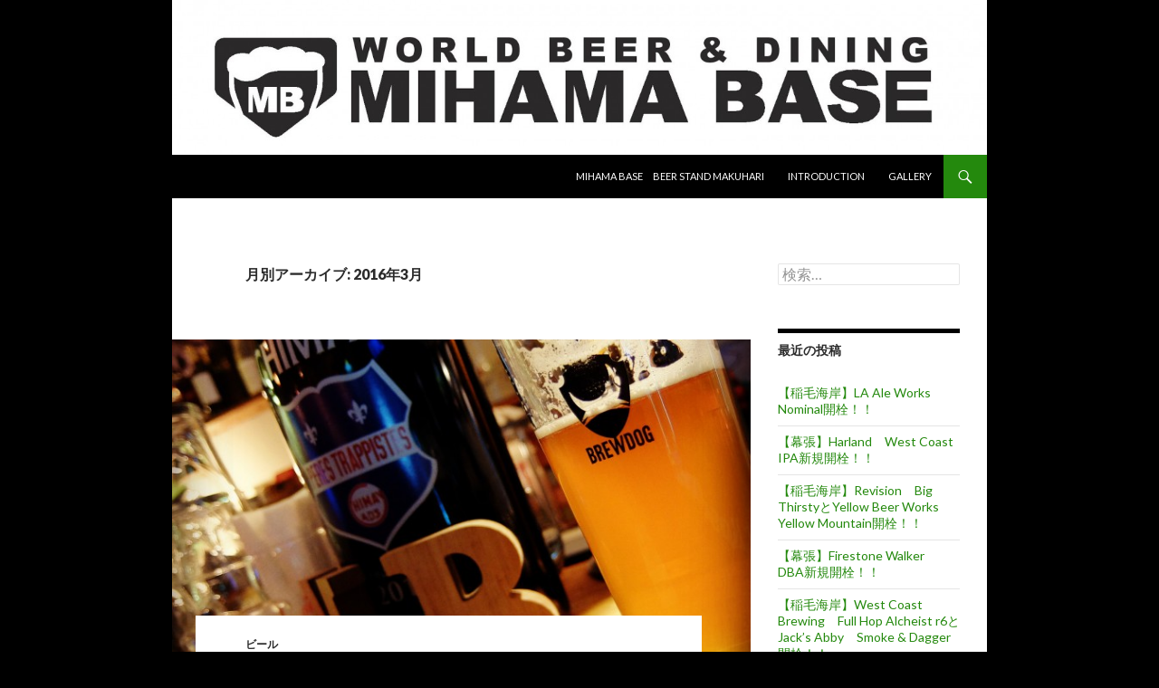

--- FILE ---
content_type: text/html; charset=UTF-8
request_url: https://mihamabase.com/2016/03
body_size: 17848
content:
<!DOCTYPE html>
<!--[if IE 7]>
<html class="ie ie7" dir="ltr" lang="ja"
	prefix="og: https://ogp.me/ns#" >
<![endif]-->
<!--[if IE 8]>
<html class="ie ie8" dir="ltr" lang="ja"
	prefix="og: https://ogp.me/ns#" >
<![endif]-->
<!--[if !(IE 7) & !(IE 8)]><!-->
<html dir="ltr" lang="ja"
	prefix="og: https://ogp.me/ns#" >
<!--<![endif]-->
<head>
	<meta charset="UTF-8">
	<meta name="viewport" content="width=device-width">
	
	<link rel="profile" href="https://gmpg.org/xfn/11">
	<link rel="pingback" href="https://mihamabase.com/wp/xmlrpc.php">
	<!--[if lt IE 9]>
	<script src="https://mihamabase.com/wp/wp-content/themes/twentyfourteen/js/html5.js?ver=3.7.0"></script>
	<![endif]-->
		<style>img:is([sizes="auto" i], [sizes^="auto," i]) { contain-intrinsic-size: 3000px 1500px }</style>
	
		<!-- All in One SEO 4.3.1.1 - aioseo.com -->
		<title>3月, 2016 | WORLD BEER&amp;DINING MIHAMA BASE</title>
		<meta name="robots" content="noindex, max-snippet:-1, max-image-preview:large, max-video-preview:-1" />
		<link rel="canonical" href="https://mihamabase.com/2016/03" />
		<link rel="next" href="https://mihamabase.com/2016/03/page/2" />
		<meta name="generator" content="All in One SEO (AIOSEO) 4.3.1.1 " />
		<script type="application/ld+json" class="aioseo-schema">
			{"@context":"https:\/\/schema.org","@graph":[{"@type":"BreadcrumbList","@id":"https:\/\/mihamabase.com\/2016\/03#breadcrumblist","itemListElement":[{"@type":"ListItem","@id":"https:\/\/mihamabase.com\/#listItem","position":1,"item":{"@type":"WebPage","@id":"https:\/\/mihamabase.com\/","name":"\u30db\u30fc\u30e0","description":"\u7a32\u6bdb\u6d77\u5cb8\u306e\u30af\u30e9\u30d5\u30c8\u30d3\u30fc\u30eb\u5c02\u9580\u5e97","url":"https:\/\/mihamabase.com\/"},"nextItem":"https:\/\/mihamabase.com\/2016\/#listItem"},{"@type":"ListItem","@id":"https:\/\/mihamabase.com\/2016\/#listItem","position":2,"item":{"@type":"WebPage","@id":"https:\/\/mihamabase.com\/2016\/","name":"2016","url":"https:\/\/mihamabase.com\/2016\/"},"nextItem":"https:\/\/mihamabase.com\/2016\/03\/#listItem","previousItem":"https:\/\/mihamabase.com\/#listItem"},{"@type":"ListItem","@id":"https:\/\/mihamabase.com\/2016\/03\/#listItem","position":3,"item":{"@type":"WebPage","@id":"https:\/\/mihamabase.com\/2016\/03\/","name":"3\u6708, 2016","url":"https:\/\/mihamabase.com\/2016\/03\/"},"previousItem":"https:\/\/mihamabase.com\/2016\/#listItem"}]},{"@type":"CollectionPage","@id":"https:\/\/mihamabase.com\/2016\/03#collectionpage","url":"https:\/\/mihamabase.com\/2016\/03","name":"3\u6708, 2016 | WORLD BEER&DINING MIHAMA BASE","inLanguage":"ja","isPartOf":{"@id":"https:\/\/mihamabase.com\/#website"},"breadcrumb":{"@id":"https:\/\/mihamabase.com\/2016\/03#breadcrumblist"}},{"@type":"Organization","@id":"https:\/\/mihamabase.com\/#organization","name":"WORLD BEER&DINING MIHAMA BASE","url":"https:\/\/mihamabase.com\/","logo":{"@type":"ImageObject","url":"https:\/\/mihamabase.com\/wp\/wp-content\/uploads\/2021\/09\/b7d7448f673cd82e31c07eb428994eff.jpg","@id":"https:\/\/mihamabase.com\/#organizationLogo","width":360,"height":360},"image":{"@id":"https:\/\/mihamabase.com\/#organizationLogo"}},{"@type":"WebSite","@id":"https:\/\/mihamabase.com\/#website","url":"https:\/\/mihamabase.com\/","name":"WORLD BEER&DINING  MIHAMA BASE","description":"\u7a32\u6bdb\u6d77\u5cb8\u306e\u30af\u30e9\u30d5\u30c8\u30d3\u30fc\u30eb\u5c02\u9580\u5e97","inLanguage":"ja","publisher":{"@id":"https:\/\/mihamabase.com\/#organization"}}]}
		</script>
		<!-- All in One SEO -->

<link rel='dns-prefetch' href='//fonts.googleapis.com' />
<link href='https://fonts.gstatic.com' crossorigin rel='preconnect' />
<link rel="alternate" type="application/rss+xml" title="WORLD BEER&amp;DINING  MIHAMA BASE &raquo; フィード" href="https://mihamabase.com/feed" />
<link rel="alternate" type="application/rss+xml" title="WORLD BEER&amp;DINING  MIHAMA BASE &raquo; コメントフィード" href="https://mihamabase.com/comments/feed" />
<script>
window._wpemojiSettings = {"baseUrl":"https:\/\/s.w.org\/images\/core\/emoji\/15.0.3\/72x72\/","ext":".png","svgUrl":"https:\/\/s.w.org\/images\/core\/emoji\/15.0.3\/svg\/","svgExt":".svg","source":{"concatemoji":"https:\/\/mihamabase.com\/wp\/wp-includes\/js\/wp-emoji-release.min.js?ver=6.7.4"}};
/*! This file is auto-generated */
!function(i,n){var o,s,e;function c(e){try{var t={supportTests:e,timestamp:(new Date).valueOf()};sessionStorage.setItem(o,JSON.stringify(t))}catch(e){}}function p(e,t,n){e.clearRect(0,0,e.canvas.width,e.canvas.height),e.fillText(t,0,0);var t=new Uint32Array(e.getImageData(0,0,e.canvas.width,e.canvas.height).data),r=(e.clearRect(0,0,e.canvas.width,e.canvas.height),e.fillText(n,0,0),new Uint32Array(e.getImageData(0,0,e.canvas.width,e.canvas.height).data));return t.every(function(e,t){return e===r[t]})}function u(e,t,n){switch(t){case"flag":return n(e,"\ud83c\udff3\ufe0f\u200d\u26a7\ufe0f","\ud83c\udff3\ufe0f\u200b\u26a7\ufe0f")?!1:!n(e,"\ud83c\uddfa\ud83c\uddf3","\ud83c\uddfa\u200b\ud83c\uddf3")&&!n(e,"\ud83c\udff4\udb40\udc67\udb40\udc62\udb40\udc65\udb40\udc6e\udb40\udc67\udb40\udc7f","\ud83c\udff4\u200b\udb40\udc67\u200b\udb40\udc62\u200b\udb40\udc65\u200b\udb40\udc6e\u200b\udb40\udc67\u200b\udb40\udc7f");case"emoji":return!n(e,"\ud83d\udc26\u200d\u2b1b","\ud83d\udc26\u200b\u2b1b")}return!1}function f(e,t,n){var r="undefined"!=typeof WorkerGlobalScope&&self instanceof WorkerGlobalScope?new OffscreenCanvas(300,150):i.createElement("canvas"),a=r.getContext("2d",{willReadFrequently:!0}),o=(a.textBaseline="top",a.font="600 32px Arial",{});return e.forEach(function(e){o[e]=t(a,e,n)}),o}function t(e){var t=i.createElement("script");t.src=e,t.defer=!0,i.head.appendChild(t)}"undefined"!=typeof Promise&&(o="wpEmojiSettingsSupports",s=["flag","emoji"],n.supports={everything:!0,everythingExceptFlag:!0},e=new Promise(function(e){i.addEventListener("DOMContentLoaded",e,{once:!0})}),new Promise(function(t){var n=function(){try{var e=JSON.parse(sessionStorage.getItem(o));if("object"==typeof e&&"number"==typeof e.timestamp&&(new Date).valueOf()<e.timestamp+604800&&"object"==typeof e.supportTests)return e.supportTests}catch(e){}return null}();if(!n){if("undefined"!=typeof Worker&&"undefined"!=typeof OffscreenCanvas&&"undefined"!=typeof URL&&URL.createObjectURL&&"undefined"!=typeof Blob)try{var e="postMessage("+f.toString()+"("+[JSON.stringify(s),u.toString(),p.toString()].join(",")+"));",r=new Blob([e],{type:"text/javascript"}),a=new Worker(URL.createObjectURL(r),{name:"wpTestEmojiSupports"});return void(a.onmessage=function(e){c(n=e.data),a.terminate(),t(n)})}catch(e){}c(n=f(s,u,p))}t(n)}).then(function(e){for(var t in e)n.supports[t]=e[t],n.supports.everything=n.supports.everything&&n.supports[t],"flag"!==t&&(n.supports.everythingExceptFlag=n.supports.everythingExceptFlag&&n.supports[t]);n.supports.everythingExceptFlag=n.supports.everythingExceptFlag&&!n.supports.flag,n.DOMReady=!1,n.readyCallback=function(){n.DOMReady=!0}}).then(function(){return e}).then(function(){var e;n.supports.everything||(n.readyCallback(),(e=n.source||{}).concatemoji?t(e.concatemoji):e.wpemoji&&e.twemoji&&(t(e.twemoji),t(e.wpemoji)))}))}((window,document),window._wpemojiSettings);
</script>
<style id='wp-emoji-styles-inline-css'>

	img.wp-smiley, img.emoji {
		display: inline !important;
		border: none !important;
		box-shadow: none !important;
		height: 1em !important;
		width: 1em !important;
		margin: 0 0.07em !important;
		vertical-align: -0.1em !important;
		background: none !important;
		padding: 0 !important;
	}
</style>
<link rel='stylesheet' id='wp-block-library-css' href='https://mihamabase.com/wp/wp-includes/css/dist/block-library/style.min.css?ver=6.7.4' media='all' />
<style id='wp-block-library-theme-inline-css'>
.wp-block-audio :where(figcaption){color:#555;font-size:13px;text-align:center}.is-dark-theme .wp-block-audio :where(figcaption){color:#ffffffa6}.wp-block-audio{margin:0 0 1em}.wp-block-code{border:1px solid #ccc;border-radius:4px;font-family:Menlo,Consolas,monaco,monospace;padding:.8em 1em}.wp-block-embed :where(figcaption){color:#555;font-size:13px;text-align:center}.is-dark-theme .wp-block-embed :where(figcaption){color:#ffffffa6}.wp-block-embed{margin:0 0 1em}.blocks-gallery-caption{color:#555;font-size:13px;text-align:center}.is-dark-theme .blocks-gallery-caption{color:#ffffffa6}:root :where(.wp-block-image figcaption){color:#555;font-size:13px;text-align:center}.is-dark-theme :root :where(.wp-block-image figcaption){color:#ffffffa6}.wp-block-image{margin:0 0 1em}.wp-block-pullquote{border-bottom:4px solid;border-top:4px solid;color:currentColor;margin-bottom:1.75em}.wp-block-pullquote cite,.wp-block-pullquote footer,.wp-block-pullquote__citation{color:currentColor;font-size:.8125em;font-style:normal;text-transform:uppercase}.wp-block-quote{border-left:.25em solid;margin:0 0 1.75em;padding-left:1em}.wp-block-quote cite,.wp-block-quote footer{color:currentColor;font-size:.8125em;font-style:normal;position:relative}.wp-block-quote:where(.has-text-align-right){border-left:none;border-right:.25em solid;padding-left:0;padding-right:1em}.wp-block-quote:where(.has-text-align-center){border:none;padding-left:0}.wp-block-quote.is-large,.wp-block-quote.is-style-large,.wp-block-quote:where(.is-style-plain){border:none}.wp-block-search .wp-block-search__label{font-weight:700}.wp-block-search__button{border:1px solid #ccc;padding:.375em .625em}:where(.wp-block-group.has-background){padding:1.25em 2.375em}.wp-block-separator.has-css-opacity{opacity:.4}.wp-block-separator{border:none;border-bottom:2px solid;margin-left:auto;margin-right:auto}.wp-block-separator.has-alpha-channel-opacity{opacity:1}.wp-block-separator:not(.is-style-wide):not(.is-style-dots){width:100px}.wp-block-separator.has-background:not(.is-style-dots){border-bottom:none;height:1px}.wp-block-separator.has-background:not(.is-style-wide):not(.is-style-dots){height:2px}.wp-block-table{margin:0 0 1em}.wp-block-table td,.wp-block-table th{word-break:normal}.wp-block-table :where(figcaption){color:#555;font-size:13px;text-align:center}.is-dark-theme .wp-block-table :where(figcaption){color:#ffffffa6}.wp-block-video :where(figcaption){color:#555;font-size:13px;text-align:center}.is-dark-theme .wp-block-video :where(figcaption){color:#ffffffa6}.wp-block-video{margin:0 0 1em}:root :where(.wp-block-template-part.has-background){margin-bottom:0;margin-top:0;padding:1.25em 2.375em}
</style>
<style id='classic-theme-styles-inline-css'>
/*! This file is auto-generated */
.wp-block-button__link{color:#fff;background-color:#32373c;border-radius:9999px;box-shadow:none;text-decoration:none;padding:calc(.667em + 2px) calc(1.333em + 2px);font-size:1.125em}.wp-block-file__button{background:#32373c;color:#fff;text-decoration:none}
</style>
<style id='global-styles-inline-css'>
:root{--wp--preset--aspect-ratio--square: 1;--wp--preset--aspect-ratio--4-3: 4/3;--wp--preset--aspect-ratio--3-4: 3/4;--wp--preset--aspect-ratio--3-2: 3/2;--wp--preset--aspect-ratio--2-3: 2/3;--wp--preset--aspect-ratio--16-9: 16/9;--wp--preset--aspect-ratio--9-16: 9/16;--wp--preset--color--black: #000;--wp--preset--color--cyan-bluish-gray: #abb8c3;--wp--preset--color--white: #fff;--wp--preset--color--pale-pink: #f78da7;--wp--preset--color--vivid-red: #cf2e2e;--wp--preset--color--luminous-vivid-orange: #ff6900;--wp--preset--color--luminous-vivid-amber: #fcb900;--wp--preset--color--light-green-cyan: #7bdcb5;--wp--preset--color--vivid-green-cyan: #00d084;--wp--preset--color--pale-cyan-blue: #8ed1fc;--wp--preset--color--vivid-cyan-blue: #0693e3;--wp--preset--color--vivid-purple: #9b51e0;--wp--preset--color--green: #24890d;--wp--preset--color--dark-gray: #2b2b2b;--wp--preset--color--medium-gray: #767676;--wp--preset--color--light-gray: #f5f5f5;--wp--preset--gradient--vivid-cyan-blue-to-vivid-purple: linear-gradient(135deg,rgba(6,147,227,1) 0%,rgb(155,81,224) 100%);--wp--preset--gradient--light-green-cyan-to-vivid-green-cyan: linear-gradient(135deg,rgb(122,220,180) 0%,rgb(0,208,130) 100%);--wp--preset--gradient--luminous-vivid-amber-to-luminous-vivid-orange: linear-gradient(135deg,rgba(252,185,0,1) 0%,rgba(255,105,0,1) 100%);--wp--preset--gradient--luminous-vivid-orange-to-vivid-red: linear-gradient(135deg,rgba(255,105,0,1) 0%,rgb(207,46,46) 100%);--wp--preset--gradient--very-light-gray-to-cyan-bluish-gray: linear-gradient(135deg,rgb(238,238,238) 0%,rgb(169,184,195) 100%);--wp--preset--gradient--cool-to-warm-spectrum: linear-gradient(135deg,rgb(74,234,220) 0%,rgb(151,120,209) 20%,rgb(207,42,186) 40%,rgb(238,44,130) 60%,rgb(251,105,98) 80%,rgb(254,248,76) 100%);--wp--preset--gradient--blush-light-purple: linear-gradient(135deg,rgb(255,206,236) 0%,rgb(152,150,240) 100%);--wp--preset--gradient--blush-bordeaux: linear-gradient(135deg,rgb(254,205,165) 0%,rgb(254,45,45) 50%,rgb(107,0,62) 100%);--wp--preset--gradient--luminous-dusk: linear-gradient(135deg,rgb(255,203,112) 0%,rgb(199,81,192) 50%,rgb(65,88,208) 100%);--wp--preset--gradient--pale-ocean: linear-gradient(135deg,rgb(255,245,203) 0%,rgb(182,227,212) 50%,rgb(51,167,181) 100%);--wp--preset--gradient--electric-grass: linear-gradient(135deg,rgb(202,248,128) 0%,rgb(113,206,126) 100%);--wp--preset--gradient--midnight: linear-gradient(135deg,rgb(2,3,129) 0%,rgb(40,116,252) 100%);--wp--preset--font-size--small: 13px;--wp--preset--font-size--medium: 20px;--wp--preset--font-size--large: 36px;--wp--preset--font-size--x-large: 42px;--wp--preset--spacing--20: 0.44rem;--wp--preset--spacing--30: 0.67rem;--wp--preset--spacing--40: 1rem;--wp--preset--spacing--50: 1.5rem;--wp--preset--spacing--60: 2.25rem;--wp--preset--spacing--70: 3.38rem;--wp--preset--spacing--80: 5.06rem;--wp--preset--shadow--natural: 6px 6px 9px rgba(0, 0, 0, 0.2);--wp--preset--shadow--deep: 12px 12px 50px rgba(0, 0, 0, 0.4);--wp--preset--shadow--sharp: 6px 6px 0px rgba(0, 0, 0, 0.2);--wp--preset--shadow--outlined: 6px 6px 0px -3px rgba(255, 255, 255, 1), 6px 6px rgba(0, 0, 0, 1);--wp--preset--shadow--crisp: 6px 6px 0px rgba(0, 0, 0, 1);}:where(.is-layout-flex){gap: 0.5em;}:where(.is-layout-grid){gap: 0.5em;}body .is-layout-flex{display: flex;}.is-layout-flex{flex-wrap: wrap;align-items: center;}.is-layout-flex > :is(*, div){margin: 0;}body .is-layout-grid{display: grid;}.is-layout-grid > :is(*, div){margin: 0;}:where(.wp-block-columns.is-layout-flex){gap: 2em;}:where(.wp-block-columns.is-layout-grid){gap: 2em;}:where(.wp-block-post-template.is-layout-flex){gap: 1.25em;}:where(.wp-block-post-template.is-layout-grid){gap: 1.25em;}.has-black-color{color: var(--wp--preset--color--black) !important;}.has-cyan-bluish-gray-color{color: var(--wp--preset--color--cyan-bluish-gray) !important;}.has-white-color{color: var(--wp--preset--color--white) !important;}.has-pale-pink-color{color: var(--wp--preset--color--pale-pink) !important;}.has-vivid-red-color{color: var(--wp--preset--color--vivid-red) !important;}.has-luminous-vivid-orange-color{color: var(--wp--preset--color--luminous-vivid-orange) !important;}.has-luminous-vivid-amber-color{color: var(--wp--preset--color--luminous-vivid-amber) !important;}.has-light-green-cyan-color{color: var(--wp--preset--color--light-green-cyan) !important;}.has-vivid-green-cyan-color{color: var(--wp--preset--color--vivid-green-cyan) !important;}.has-pale-cyan-blue-color{color: var(--wp--preset--color--pale-cyan-blue) !important;}.has-vivid-cyan-blue-color{color: var(--wp--preset--color--vivid-cyan-blue) !important;}.has-vivid-purple-color{color: var(--wp--preset--color--vivid-purple) !important;}.has-black-background-color{background-color: var(--wp--preset--color--black) !important;}.has-cyan-bluish-gray-background-color{background-color: var(--wp--preset--color--cyan-bluish-gray) !important;}.has-white-background-color{background-color: var(--wp--preset--color--white) !important;}.has-pale-pink-background-color{background-color: var(--wp--preset--color--pale-pink) !important;}.has-vivid-red-background-color{background-color: var(--wp--preset--color--vivid-red) !important;}.has-luminous-vivid-orange-background-color{background-color: var(--wp--preset--color--luminous-vivid-orange) !important;}.has-luminous-vivid-amber-background-color{background-color: var(--wp--preset--color--luminous-vivid-amber) !important;}.has-light-green-cyan-background-color{background-color: var(--wp--preset--color--light-green-cyan) !important;}.has-vivid-green-cyan-background-color{background-color: var(--wp--preset--color--vivid-green-cyan) !important;}.has-pale-cyan-blue-background-color{background-color: var(--wp--preset--color--pale-cyan-blue) !important;}.has-vivid-cyan-blue-background-color{background-color: var(--wp--preset--color--vivid-cyan-blue) !important;}.has-vivid-purple-background-color{background-color: var(--wp--preset--color--vivid-purple) !important;}.has-black-border-color{border-color: var(--wp--preset--color--black) !important;}.has-cyan-bluish-gray-border-color{border-color: var(--wp--preset--color--cyan-bluish-gray) !important;}.has-white-border-color{border-color: var(--wp--preset--color--white) !important;}.has-pale-pink-border-color{border-color: var(--wp--preset--color--pale-pink) !important;}.has-vivid-red-border-color{border-color: var(--wp--preset--color--vivid-red) !important;}.has-luminous-vivid-orange-border-color{border-color: var(--wp--preset--color--luminous-vivid-orange) !important;}.has-luminous-vivid-amber-border-color{border-color: var(--wp--preset--color--luminous-vivid-amber) !important;}.has-light-green-cyan-border-color{border-color: var(--wp--preset--color--light-green-cyan) !important;}.has-vivid-green-cyan-border-color{border-color: var(--wp--preset--color--vivid-green-cyan) !important;}.has-pale-cyan-blue-border-color{border-color: var(--wp--preset--color--pale-cyan-blue) !important;}.has-vivid-cyan-blue-border-color{border-color: var(--wp--preset--color--vivid-cyan-blue) !important;}.has-vivid-purple-border-color{border-color: var(--wp--preset--color--vivid-purple) !important;}.has-vivid-cyan-blue-to-vivid-purple-gradient-background{background: var(--wp--preset--gradient--vivid-cyan-blue-to-vivid-purple) !important;}.has-light-green-cyan-to-vivid-green-cyan-gradient-background{background: var(--wp--preset--gradient--light-green-cyan-to-vivid-green-cyan) !important;}.has-luminous-vivid-amber-to-luminous-vivid-orange-gradient-background{background: var(--wp--preset--gradient--luminous-vivid-amber-to-luminous-vivid-orange) !important;}.has-luminous-vivid-orange-to-vivid-red-gradient-background{background: var(--wp--preset--gradient--luminous-vivid-orange-to-vivid-red) !important;}.has-very-light-gray-to-cyan-bluish-gray-gradient-background{background: var(--wp--preset--gradient--very-light-gray-to-cyan-bluish-gray) !important;}.has-cool-to-warm-spectrum-gradient-background{background: var(--wp--preset--gradient--cool-to-warm-spectrum) !important;}.has-blush-light-purple-gradient-background{background: var(--wp--preset--gradient--blush-light-purple) !important;}.has-blush-bordeaux-gradient-background{background: var(--wp--preset--gradient--blush-bordeaux) !important;}.has-luminous-dusk-gradient-background{background: var(--wp--preset--gradient--luminous-dusk) !important;}.has-pale-ocean-gradient-background{background: var(--wp--preset--gradient--pale-ocean) !important;}.has-electric-grass-gradient-background{background: var(--wp--preset--gradient--electric-grass) !important;}.has-midnight-gradient-background{background: var(--wp--preset--gradient--midnight) !important;}.has-small-font-size{font-size: var(--wp--preset--font-size--small) !important;}.has-medium-font-size{font-size: var(--wp--preset--font-size--medium) !important;}.has-large-font-size{font-size: var(--wp--preset--font-size--large) !important;}.has-x-large-font-size{font-size: var(--wp--preset--font-size--x-large) !important;}
:where(.wp-block-post-template.is-layout-flex){gap: 1.25em;}:where(.wp-block-post-template.is-layout-grid){gap: 1.25em;}
:where(.wp-block-columns.is-layout-flex){gap: 2em;}:where(.wp-block-columns.is-layout-grid){gap: 2em;}
:root :where(.wp-block-pullquote){font-size: 1.5em;line-height: 1.6;}
</style>
<link crossorigin="anonymous" rel='stylesheet' id='twentyfourteen-lato-css' href='https://fonts.googleapis.com/css?family=Lato%3A300%2C400%2C700%2C900%2C300italic%2C400italic%2C700italic&#038;subset=latin%2Clatin-ext&#038;display=fallback' media='all' />
<link rel='stylesheet' id='genericons-css' href='https://mihamabase.com/wp/wp-content/themes/twentyfourteen/genericons/genericons.css?ver=3.0.3' media='all' />
<link rel='stylesheet' id='twentyfourteen-style-css' href='https://mihamabase.com/wp/wp-content/themes/twelve-14/style.css?ver=20221101' media='all' />
<link rel='stylesheet' id='twentyfourteen-block-style-css' href='https://mihamabase.com/wp/wp-content/themes/twentyfourteen/css/blocks.css?ver=20210622' media='all' />
<!--[if lt IE 9]>
<link rel='stylesheet' id='twentyfourteen-ie-css' href='https://mihamabase.com/wp/wp-content/themes/twentyfourteen/css/ie.css?ver=20140711' media='all' />
<![endif]-->
<script src="https://mihamabase.com/wp/wp-includes/js/jquery/jquery.min.js?ver=3.7.1" id="jquery-core-js"></script>
<script src="https://mihamabase.com/wp/wp-includes/js/jquery/jquery-migrate.min.js?ver=3.4.1" id="jquery-migrate-js"></script>
<link rel="https://api.w.org/" href="https://mihamabase.com/wp-json/" /><link rel="EditURI" type="application/rsd+xml" title="RSD" href="https://mihamabase.com/wp/xmlrpc.php?rsd" />
<meta name="generator" content="WordPress 6.7.4" />
<style>.recentcomments a{display:inline !important;padding:0 !important;margin:0 !important;}</style><style>.simplemap img{max-width:none !important;padding:0 !important;margin:0 !important;}.staticmap,.staticmap img{max-width:100% !important;height:auto !important;}.simplemap .simplemap-content{display:none;}</style>
		<style type="text/css" id="twentyfourteen-header-css">
				.site-title,
		.site-description {
			clip: rect(1px 1px 1px 1px); /* IE7 */
			clip: rect(1px, 1px, 1px, 1px);
			position: absolute;
		}
				</style>
		<style id="custom-background-css">
body.custom-background { background-color: #000000; }
</style>
	<!-- この URL で利用できる AMP HTML バージョンはありません。 --></head>

<body class="archive date custom-background wp-embed-responsive header-image list-view">
<div id="page" class="hfeed site">
		<div id="site-header">
		<a href="https://mihamabase.com/" rel="home">
			<img src="https://mihamabase.com/wp/wp-content/uploads/2015/10/cropped-LOGO7_2.jpg" width="1260" height="239" alt="WORLD BEER&amp;DINING  MIHAMA BASE" />
		</a>
	</div>
	
	<header id="masthead" class="site-header">
		<div class="header-main">
			<h1 class="site-title"><a href="https://mihamabase.com/" rel="home">WORLD BEER&amp;DINING  MIHAMA BASE</a></h1>

			<div class="search-toggle">
				<a href="#search-container" class="screen-reader-text" aria-expanded="false" aria-controls="search-container">検索</a>
			</div>

			<nav id="primary-navigation" class="site-navigation primary-navigation">
				<button class="menu-toggle">メインメニュー</button>
				<a class="screen-reader-text skip-link" href="#content">コンテンツへスキップ</a>
				<div id="primary-menu" class="nav-menu"><ul>
<li class="page_item page-item-15926"><a href="https://mihamabase.com/makuhari">MIHAMA BASE　BEER STAND MAKUHARI</a></li>
<li class="page_item page-item-273"><a href="https://mihamabase.com/introduction">INTRODUCTION</a></li>
<li class="page_item page-item-24"><a href="https://mihamabase.com/gallery">GALLERY</a></li>
</ul></div>
			</nav>
		</div>

		<div id="search-container" class="search-box-wrapper hide">
			<div class="search-box">
				<form role="search" method="get" class="search-form" action="https://mihamabase.com/">
				<label>
					<span class="screen-reader-text">検索:</span>
					<input type="search" class="search-field" placeholder="検索&hellip;" value="" name="s" />
				</label>
				<input type="submit" class="search-submit" value="検索" />
			</form>			</div>
		</div>
	</header><!-- #masthead -->

	<div id="main" class="site-main">

	<section id="primary" class="content-area">
		<div id="content" class="site-content" role="main">

			
			<header class="page-header">
				<h1 class="page-title">
					月別アーカイブ: 2016年3月				</h1>
			</header><!-- .page-header -->

				
<article id="post-1251" class="post-1251 post type-post status-publish format-standard has-post-thumbnail hentry category-beer tag-beer tag-14 tag-43 tag-12">
	
	<a class="post-thumbnail" href="https://mihamabase.com/beer-51" aria-hidden="true">
			<img width="672" height="372" src="https://mihamabase.com/wp/wp-content/uploads/2016/03/IMG_20160329_220517-672x372.jpg" class="attachment-post-thumbnail size-post-thumbnail wp-post-image" alt="3月ラストも美味しいビールで乾杯しましょう！" decoding="async" fetchpriority="high" srcset="https://mihamabase.com/wp/wp-content/uploads/2016/03/IMG_20160329_220517-672x372.jpg 672w, https://mihamabase.com/wp/wp-content/uploads/2016/03/IMG_20160329_220517-1038x576.jpg 1038w" sizes="(max-width: 672px) 100vw, 672px" />	</a>

			
	<header class="entry-header">
				<div class="entry-meta">
			<span class="cat-links"><a href="https://mihamabase.com/category/beer" rel="category tag">ビール</a></span>
		</div>
			<h1 class="entry-title"><a href="https://mihamabase.com/beer-51" rel="bookmark">3月ラストも美味しいビールで乾杯しましょう！</a></h1>
		<div class="entry-meta">
			<span class="entry-date"><a href="https://mihamabase.com/beer-51" rel="bookmark"><time class="entry-date" datetime="2016-03-31T14:48:35+09:00">2016年3月31日</time></a></span> <span class="byline"><span class="author vcard"><a class="url fn n" href="https://mihamabase.com/author/j356mister" rel="author">MIHAMA BASE</a></span></span>		</div><!-- .entry-meta -->
	</header><!-- .entry-header -->

		<div class="entry-content">
		<p>今日は3月31日。みなさん、ここ数日は年度末の忙しさに忙殺されていたのではないでしょうか？</p>
<p>お疲れ様でしたm(__)m</p>
<p>年度末の忙しさから解放された方も、まだまだお忙しい方も、今夜は美味しいビールで一息ついちゃってください。</p>
<p>19:00までは<strong>平日限定特典の「ハートランド1杯無料」</strong>も実施してますよーー♪</p>
<p><img decoding="async" class="alignnone size-large wp-image-1250" src="https://mihamabase.com/wp/wp-content/uploads/2016/03/IMG_20160329_220517-1024x1024.jpg" alt="IMG_20160329_220517" width="474" height="474" srcset="https://mihamabase.com/wp/wp-content/uploads/2016/03/IMG_20160329_220517-1024x1024.jpg 1024w, https://mihamabase.com/wp/wp-content/uploads/2016/03/IMG_20160329_220517-150x150.jpg 150w, https://mihamabase.com/wp/wp-content/uploads/2016/03/IMG_20160329_220517-300x300.jpg 300w, https://mihamabase.com/wp/wp-content/uploads/2016/03/IMG_20160329_220517-768x768.jpg 768w, https://mihamabase.com/wp/wp-content/uploads/2016/03/IMG_20160329_220517.jpg 1536w" sizes="(max-width: 474px) 100vw, 474px" /></p>
<p>それでは今夜も皆さまのご来店をスタッフ一同心よりでお待ち申し上げます。</p>
<p><strong>【本日の樽生ビール】<br />
</strong><strong>1.GUINNESS（アイルランド）</strong><br />
<strong>2.KIRIN HEARTLAND（日本）</strong><span class="text_exposed_show"><br />
<strong>3.Hoegaarden White（ベルギー）<br />
</strong></span><span style="color: #ff0000;"><strong><span class="text_exposed_show">4.MIKKELLER MIKKELL&#8217;S DREAM（デンマーク）<br />
5.FULLER&#8217;S JACK FROST（イギリス）</span></strong></span></p>
<p><strong>【平日限定特典♪】<br />
</strong>19:00までにご来店のお客様全員に<br />
KIRIN ハートランド（生）1杯無料サービス！！</p>
<p><strong>【4月のお休み】<br />
</strong>4/5（火）・4/12（火）・4/19（火）・4/26（火）</p>
	</div><!-- .entry-content -->
	
	<footer class="entry-meta"><span class="tag-links"><a href="https://mihamabase.com/tag/beer" rel="tag">#Beer</a><a href="https://mihamabase.com/tag/%e3%83%93%e3%83%bc%e3%83%ab" rel="tag">#ビール</a><a href="https://mihamabase.com/tag/%e6%a8%bd%e7%94%9f" rel="tag">#樽生</a><a href="https://mihamabase.com/tag/%e7%a8%b2%e6%af%9b%e6%b5%b7%e5%b2%b8" rel="tag">#稲毛海岸</a></span></footer></article><!-- #post-1251 -->

<article id="post-1241" class="post-1241 post type-post status-publish format-standard has-post-thumbnail hentry category-information category-diary tag-beer tag-fullers tag-mikkeller tag-14 tag-43 tag-12">
	
	<a class="post-thumbnail" href="https://mihamabase.com/info-31" aria-hidden="true">
			<img width="672" height="372" src="https://mihamabase.com/wp/wp-content/uploads/2016/03/IMG_20160329_093207-672x372.jpg" class="attachment-post-thumbnail size-post-thumbnail wp-post-image" alt="火曜日だけど本日は通常営業しますよー！" decoding="async" srcset="https://mihamabase.com/wp/wp-content/uploads/2016/03/IMG_20160329_093207-672x372.jpg 672w, https://mihamabase.com/wp/wp-content/uploads/2016/03/IMG_20160329_093207-1038x576.jpg 1038w" sizes="(max-width: 672px) 100vw, 672px" />	</a>

			
	<header class="entry-header">
				<div class="entry-meta">
			<span class="cat-links"><a href="https://mihamabase.com/category/information" rel="category tag">INFORMATION</a>, <a href="https://mihamabase.com/category/diary" rel="category tag">店主日記</a></span>
		</div>
			<h1 class="entry-title"><a href="https://mihamabase.com/info-31" rel="bookmark">火曜日だけど本日は通常営業しますよー！</a></h1>
		<div class="entry-meta">
			<span class="entry-date"><a href="https://mihamabase.com/info-31" rel="bookmark"><time class="entry-date" datetime="2016-03-29T11:14:04+09:00">2016年3月29日</time></a></span> <span class="byline"><span class="author vcard"><a class="url fn n" href="https://mihamabase.com/author/j356mister" rel="author">MIHAMA BASE</a></span></span>		</div><!-- .entry-meta -->
	</header><!-- .entry-header -->

		<div class="entry-content">
		<p><strong>FULLER&#8217;S　JACK FROSTとMikkeller　MIKKELL&#8217;S DREAMをゲスト樽に従えて、</strong><span style="color: #ff0000;"><strong>本日3/29（火）は17:00より通常営業です。</strong></span></p>
<p>昨夜の出来事ですが、アメリカはサンディエゴ（西海岸スタイルIPAで有名なブリュワリーがたくさんある地）から友人が来日しました。それもリュックにお土産のビールを大量に背負って！笑</p>
<p><img loading="lazy" decoding="async" class="alignnone size-large wp-image-1243" src="https://mihamabase.com/wp/wp-content/uploads/2016/03/IMG_20160329_093207-1024x1024.jpg" alt="IMG_20160329_093207" width="474" height="474" srcset="https://mihamabase.com/wp/wp-content/uploads/2016/03/IMG_20160329_093207-1024x1024.jpg 1024w, https://mihamabase.com/wp/wp-content/uploads/2016/03/IMG_20160329_093207-150x150.jpg 150w, https://mihamabase.com/wp/wp-content/uploads/2016/03/IMG_20160329_093207-300x300.jpg 300w, https://mihamabase.com/wp/wp-content/uploads/2016/03/IMG_20160329_093207-768x768.jpg 768w, https://mihamabase.com/wp/wp-content/uploads/2016/03/IMG_20160329_093207.jpg 1536w" sizes="auto, (max-width: 474px) 100vw, 474px" /></p>
<p>これがまた、まだ日本で販売していないものなどもあり、それはそれは美味しくいただきました。はわぁ～。</p>
<p>それにしてもこの大きさ・・・さすがアメリカンサイズ！</p>
<p><img loading="lazy" decoding="async" class="alignnone size-large wp-image-1244" src="https://mihamabase.com/wp/wp-content/uploads/2016/03/IMG_20160329_040645-1024x1024.jpg" alt="IMG_20160329_040645" width="474" height="474" srcset="https://mihamabase.com/wp/wp-content/uploads/2016/03/IMG_20160329_040645-1024x1024.jpg 1024w, https://mihamabase.com/wp/wp-content/uploads/2016/03/IMG_20160329_040645-150x150.jpg 150w, https://mihamabase.com/wp/wp-content/uploads/2016/03/IMG_20160329_040645-300x300.jpg 300w, https://mihamabase.com/wp/wp-content/uploads/2016/03/IMG_20160329_040645-768x768.jpg 768w, https://mihamabase.com/wp/wp-content/uploads/2016/03/IMG_20160329_040645.jpg 1536w" sizes="auto, (max-width: 474px) 100vw, 474px" /></p>
<p>サンディエゴでポピュラーな「BEAR REPUBLIC  RACER5 IPA」<br />
これ、苦味バッチリで美味しいです。</p>
<p><img loading="lazy" decoding="async" class="alignnone size-large wp-image-1245" src="https://mihamabase.com/wp/wp-content/uploads/2016/03/IMG_20160329_040616-1024x1024.jpg" alt="IMG_20160329_040616" width="474" height="474" srcset="https://mihamabase.com/wp/wp-content/uploads/2016/03/IMG_20160329_040616-1024x1024.jpg 1024w, https://mihamabase.com/wp/wp-content/uploads/2016/03/IMG_20160329_040616-150x150.jpg 150w, https://mihamabase.com/wp/wp-content/uploads/2016/03/IMG_20160329_040616-300x300.jpg 300w, https://mihamabase.com/wp/wp-content/uploads/2016/03/IMG_20160329_040616-768x768.jpg 768w, https://mihamabase.com/wp/wp-content/uploads/2016/03/IMG_20160329_040616.jpg 1536w" sizes="auto, (max-width: 474px) 100vw, 474px" /></p>
<p>常陸野ネストがお気に入りで、この日は「だいだいエール」を飲んでました。</p>
<p><img loading="lazy" decoding="async" class="alignnone size-large wp-image-1246" src="https://mihamabase.com/wp/wp-content/uploads/2016/03/2016_0328_22103000-1024x768.jpg" alt="2016_0328_22103000" width="474" height="356" srcset="https://mihamabase.com/wp/wp-content/uploads/2016/03/2016_0328_22103000-1024x768.jpg 1024w, https://mihamabase.com/wp/wp-content/uploads/2016/03/2016_0328_22103000-300x225.jpg 300w, https://mihamabase.com/wp/wp-content/uploads/2016/03/2016_0328_22103000-768x576.jpg 768w, https://mihamabase.com/wp/wp-content/uploads/2016/03/2016_0328_22103000.jpg 2048w" sizes="auto, (max-width: 474px) 100vw, 474px" /></p>
<p>仕事柄なかなかまとまった休みを取るのが難しいのですが、私もいつかはサンディエゴでフレッシュな西海岸スタイルなIPAをしこたま飲みたいですね！</p>
<p>ちなみに彼は今日の昼間はQVCマリンフィールドでロッテ戦を観戦、夜には観光で京都に向かい、金曜日には京セラドームでまたまたロッテ戦を堪能するそうです。</p>
<p>それでは今夜も皆さまのご来店をスタッフ一同心よりでお待ち申し上げます。</p>
<p><strong>【本日の樽生ビール】<br />
</strong><strong>1.GUINNESS（アイルランド）</strong><br />
<strong>2.KIRIN HEARTLAND（日本）</strong><span class="text_exposed_show"><br />
<strong>3.Hoegaarden White（ベルギー）<br />
</strong></span><span style="color: #ff0000;"><strong><span class="text_exposed_show">4.MIKKELLER MIKKELL&#8217;S DREAM（デンマーク）<br />
5.FULLER&#8217;S JACK FROST（イギリス）</span></strong></span></p>
<p><strong>【平日限定特典♪】<br />
</strong>19:00までにご来店のお客様全員に<br />
KIRIN ハートランド（生）1杯無料サービス！！</p>
<p><strong>【3月のお休み】</strong><br />
<strong><span style="color: #ff0000;">※3/29（火）は通常営業となります</span></strong></p>
<p><strong>【4月のお休み】<br />
</strong>4/5（火）・4/12（火）・4/19（火）・4/26（火）</p>
	</div><!-- .entry-content -->
	
	<footer class="entry-meta"><span class="tag-links"><a href="https://mihamabase.com/tag/beer" rel="tag">#Beer</a><a href="https://mihamabase.com/tag/fullers" rel="tag">#FULLER'S</a><a href="https://mihamabase.com/tag/mikkeller" rel="tag">#Mikkeller</a><a href="https://mihamabase.com/tag/%e3%83%93%e3%83%bc%e3%83%ab" rel="tag">#ビール</a><a href="https://mihamabase.com/tag/%e6%a8%bd%e7%94%9f" rel="tag">#樽生</a><a href="https://mihamabase.com/tag/%e7%a8%b2%e6%af%9b%e6%b5%b7%e5%b2%b8" rel="tag">#稲毛海岸</a></span></footer></article><!-- #post-1241 -->

<article id="post-1229" class="post-1229 post type-post status-publish format-standard has-post-thumbnail hentry category-beer tag-beer tag-fullers tag-14 tag-43 tag-12">
	
	<a class="post-thumbnail" href="https://mihamabase.com/beer-50" aria-hidden="true">
			<img width="672" height="372" src="https://mihamabase.com/wp/wp-content/uploads/2016/03/IMG_20160328_125323-672x372.jpg" class="attachment-post-thumbnail size-post-thumbnail wp-post-image" alt="FULLER&#8217;Sの限定エール、ジャックフロスト開栓しました" decoding="async" loading="lazy" srcset="https://mihamabase.com/wp/wp-content/uploads/2016/03/IMG_20160328_125323-672x372.jpg 672w, https://mihamabase.com/wp/wp-content/uploads/2016/03/IMG_20160328_125323-1038x576.jpg 1038w" sizes="auto, (max-width: 672px) 100vw, 672px" />	</a>

			
	<header class="entry-header">
				<div class="entry-meta">
			<span class="cat-links"><a href="https://mihamabase.com/category/beer" rel="category tag">ビール</a></span>
		</div>
			<h1 class="entry-title"><a href="https://mihamabase.com/beer-50" rel="bookmark">FULLER&#8217;Sの限定エール、ジャックフロスト開栓しました</a></h1>
		<div class="entry-meta">
			<span class="entry-date"><a href="https://mihamabase.com/beer-50" rel="bookmark"><time class="entry-date" datetime="2016-03-28T17:41:01+09:00">2016年3月28日</time></a></span> <span class="byline"><span class="author vcard"><a class="url fn n" href="https://mihamabase.com/author/j356mister" rel="author">MIHAMA BASE</a></span></span>		</div><!-- .entry-meta -->
	</header><!-- .entry-header -->

		<div class="entry-content">
		<p>またまた本日より新しいゲスト樽生ビール、開栓です。</p>
<p>今回は<strong>FULLER&#8217;S  JACK  FROST（ジャックフロスト）</strong>です。こちら、冬季限定エールのため、今回が最初で最後の入荷となります。</p>
<p>ほんのりとブラックベリーの甘酸っぱさを感じるこのビール、アルコール度数も低めのため、ライトにゴクゴク飲めちゃいます。</p>
<p>本日の1杯目にいかがでしょうか？</p>
<p><img loading="lazy" decoding="async" class="alignnone size-large wp-image-1231" src="https://mihamabase.com/wp/wp-content/uploads/2016/03/IMG_20160328_125323-1024x1024.jpg" alt="IMG_20160328_125323" width="474" height="474" srcset="https://mihamabase.com/wp/wp-content/uploads/2016/03/IMG_20160328_125323-1024x1024.jpg 1024w, https://mihamabase.com/wp/wp-content/uploads/2016/03/IMG_20160328_125323-150x150.jpg 150w, https://mihamabase.com/wp/wp-content/uploads/2016/03/IMG_20160328_125323-300x300.jpg 300w, https://mihamabase.com/wp/wp-content/uploads/2016/03/IMG_20160328_125323-768x768.jpg 768w, https://mihamabase.com/wp/wp-content/uploads/2016/03/IMG_20160328_125323.jpg 1536w" sizes="auto, (max-width: 474px) 100vw, 474px" /></p>
<p><strong>FULLER&#8217;S　JACK FROST フラーズ ジャックフロスト樽生（イギリス）<br />
</strong><strong>￥１，２0０　（Alc：4.5%）<br />
</strong>クリスタルモルト、ノースダウンホップやチャレンジャーホップ、ブラックベリーなどを使用した冬季限定発売のビールです。<br />
注いで見ると色は赤みのある琥珀色で、口に含むと、フルーティーでかすかにバターの様な風味があり、バランスの良い味わいが特徴的です。</p>
<p>&nbsp;</p>
<p><strong>【本日の樽生ビール】<br />
</strong><strong>1.GUINNESS（アイルランド）</strong><br />
<strong>2.KIRIN HEARTLAND（日本）</strong><span class="text_exposed_show"><br />
<strong>3.Hoegaarden White（ベルギー）<br />
</strong></span><span style="color: #ff0000;"><strong><span class="text_exposed_show">4.MIKKELLER MIKKELL&#8217;S DREAM（デンマーク）<br />
5.FULLER&#8217;S JACK FROST（イギリス）</span></strong></span></p>
<p><strong>【平日限定特典♪】<br />
</strong>19:00までにご来店のお客様全員に<br />
KIRIN ハートランド（生）1杯無料サービス！！</p>
<p><strong>【3月のお休み】</strong><br />
<strong><span style="color: #ff0000;">※3/29（火）は通常営業となります</span></strong></p>
<p><strong>【4月のお休み】<br />
</strong>4/5（火）・4/12（火）・4/19（火）・4/26（火）</p>
	</div><!-- .entry-content -->
	
	<footer class="entry-meta"><span class="tag-links"><a href="https://mihamabase.com/tag/beer" rel="tag">#Beer</a><a href="https://mihamabase.com/tag/fullers" rel="tag">#FULLER'S</a><a href="https://mihamabase.com/tag/%e3%83%93%e3%83%bc%e3%83%ab" rel="tag">#ビール</a><a href="https://mihamabase.com/tag/%e6%a8%bd%e7%94%9f" rel="tag">#樽生</a><a href="https://mihamabase.com/tag/%e7%a8%b2%e6%af%9b%e6%b5%b7%e5%b2%b8" rel="tag">#稲毛海岸</a></span></footer></article><!-- #post-1229 -->

<article id="post-1207" class="post-1207 post type-post status-publish format-standard has-post-thumbnail hentry category-beer tag-beer tag-ipa tag-14 tag-31 tag-47 tag-43 tag-12">
	
	<a class="post-thumbnail" href="https://mihamabase.com/beer-49" aria-hidden="true">
			<img width="672" height="372" src="https://mihamabase.com/wp/wp-content/uploads/2016/03/IMG_20160322_191701-672x372.jpg" class="attachment-post-thumbnail size-post-thumbnail wp-post-image" alt="イージードリンキングなスティングレイIPA入荷" decoding="async" loading="lazy" srcset="https://mihamabase.com/wp/wp-content/uploads/2016/03/IMG_20160322_191701-672x372.jpg 672w, https://mihamabase.com/wp/wp-content/uploads/2016/03/IMG_20160322_191701-1038x576.jpg 1038w" sizes="auto, (max-width: 672px) 100vw, 672px" />	</a>

			
	<header class="entry-header">
				<div class="entry-meta">
			<span class="cat-links"><a href="https://mihamabase.com/category/beer" rel="category tag">ビール</a></span>
		</div>
			<h1 class="entry-title"><a href="https://mihamabase.com/beer-49" rel="bookmark">イージードリンキングなスティングレイIPA入荷</a></h1>
		<div class="entry-meta">
			<span class="entry-date"><a href="https://mihamabase.com/beer-49" rel="bookmark"><time class="entry-date" datetime="2016-03-27T11:23:47+09:00">2016年3月27日</time></a></span> <span class="byline"><span class="author vcard"><a class="url fn n" href="https://mihamabase.com/author/j356mister" rel="author">MIHAMA BASE</a></span></span>		</div><!-- .entry-meta -->
	</header><!-- .entry-header -->

		<div class="entry-content">
		<p>プロ野球開幕しました！</p>
<p>わが千葉ロッテマリーンズも幸先の良いスタートを切りました。このまま3連勝しちゃってほしいですね♪</p>
<p>実は私も連日現地に足を運んで、勝利を味わってきましたよー。</p>
<p><img loading="lazy" decoding="async" class="alignnone size-large wp-image-1209" src="https://mihamabase.com/wp/wp-content/uploads/2016/03/IMG_20160325_215609-1024x1024.jpg" alt="IMG_20160325_215609" width="474" height="474" srcset="https://mihamabase.com/wp/wp-content/uploads/2016/03/IMG_20160325_215609-1024x1024.jpg 1024w, https://mihamabase.com/wp/wp-content/uploads/2016/03/IMG_20160325_215609-150x150.jpg 150w, https://mihamabase.com/wp/wp-content/uploads/2016/03/IMG_20160325_215609-300x300.jpg 300w, https://mihamabase.com/wp/wp-content/uploads/2016/03/IMG_20160325_215609-768x768.jpg 768w, https://mihamabase.com/wp/wp-content/uploads/2016/03/IMG_20160325_215609.jpg 1536w" sizes="auto, (max-width: 474px) 100vw, 474px" /></p>
<p><img loading="lazy" decoding="async" class="alignnone size-large wp-image-1210" src="https://mihamabase.com/wp/wp-content/uploads/2016/03/IMG_20160326_180219-1024x1024.jpg" alt="IMG_20160326_180219" width="474" height="474" srcset="https://mihamabase.com/wp/wp-content/uploads/2016/03/IMG_20160326_180219-1024x1024.jpg 1024w, https://mihamabase.com/wp/wp-content/uploads/2016/03/IMG_20160326_180219-150x150.jpg 150w, https://mihamabase.com/wp/wp-content/uploads/2016/03/IMG_20160326_180219-300x300.jpg 300w, https://mihamabase.com/wp/wp-content/uploads/2016/03/IMG_20160326_180219-768x768.jpg 768w, https://mihamabase.com/wp/wp-content/uploads/2016/03/IMG_20160326_180219.jpg 1536w" sizes="auto, (max-width: 474px) 100vw, 474px" /></p>
<p>この週末、試合帰りのお客様も多数いらしていただきました。球場でたっぷりビールを飲んできたのでしょうか、比較的飲みやすいビールが人気です。</p>
<p>でもやっぱりIPAが飲みたい、という方には、苦みも少々抑えめのイージードリンキングなIPA、<strong>CORONADO  STINGRAY IPA（スティングレイIPA）</strong>はいかがでしょうか？</p>
<p>以前までは限定醸造だったものが新たに定番商品としてリリースされました。</p>
<p><img loading="lazy" decoding="async" class="alignnone size-large wp-image-1205" src="https://mihamabase.com/wp/wp-content/uploads/2016/03/IMG_20160322_191701-1024x1024.jpg" alt="IMG_20160322_191701" width="474" height="474" srcset="https://mihamabase.com/wp/wp-content/uploads/2016/03/IMG_20160322_191701-1024x1024.jpg 1024w, https://mihamabase.com/wp/wp-content/uploads/2016/03/IMG_20160322_191701-150x150.jpg 150w, https://mihamabase.com/wp/wp-content/uploads/2016/03/IMG_20160322_191701-300x300.jpg 300w, https://mihamabase.com/wp/wp-content/uploads/2016/03/IMG_20160322_191701-768x768.jpg 768w, https://mihamabase.com/wp/wp-content/uploads/2016/03/IMG_20160322_191701.jpg 1536w" sizes="auto, (max-width: 474px) 100vw, 474px" /></p>
<p>アルコールは7.9%、IBUは48ですので、一言でいうと<strong><span style="color: #ff0000;">「アルコール度数高めなのに苦みは控えめ」なIPA</span></strong>ですね。</p>
<p>インペリアルIPAというスタイルには似つかわしくない程のIBU値の低さながらも、ホップフレイバー溢れる味わいはIPA好きにはたまらない、Coronadoの新たな可能性を感じる逸品です。</p>
<p>是非、お試しください。</p>
<p><img loading="lazy" decoding="async" class="alignnone size-large wp-image-1206" src="https://mihamabase.com/wp/wp-content/uploads/2016/03/IMG_20160322_191731-1024x1024.jpg" alt="IMG_20160322_191731" width="474" height="474" srcset="https://mihamabase.com/wp/wp-content/uploads/2016/03/IMG_20160322_191731-1024x1024.jpg 1024w, https://mihamabase.com/wp/wp-content/uploads/2016/03/IMG_20160322_191731-150x150.jpg 150w, https://mihamabase.com/wp/wp-content/uploads/2016/03/IMG_20160322_191731-300x300.jpg 300w, https://mihamabase.com/wp/wp-content/uploads/2016/03/IMG_20160322_191731-768x768.jpg 768w, https://mihamabase.com/wp/wp-content/uploads/2016/03/IMG_20160322_191731.jpg 1536w" sizes="auto, (max-width: 474px) 100vw, 474px" /></p>
<p><strong>CORONADO　STINGRAY IPA<br />
</strong><strong>コロナド　スティングレイIPA（Alc：7.9%）<br />
</strong><strong>３５５ｍｌ  ￥１，２００（税別）<br />
</strong>色合いは深みのあるゴールデンからアンバー。香りはトロピカルフルーツです。味わいもタンジェリン、ピーチ、マンゴーのフルーツフレイバーが口の中で弾け、かすかに松のような苦みを感じられます。</p>
<p><strong> </strong>また、現在On Tapしているゲスト樽生ビールも好評です。特に<strong>FULLER&#8217;S  LONDON PRIDE</strong>は最後の樽が打ち抜き間近になってきましたよー。飲んでいない、とい方はお早めにどうぞ。</p>
<p><strong>【本日の樽生ビール】<br />
</strong><strong>1.GUINNESS（アイルランド）</strong><br />
<strong>2.KIRIN HEARTLAND（日本）</strong><span class="text_exposed_show"><br />
<strong>3.Hoegaarden White（ベルギー）<br />
</strong></span><span style="color: #ff0000;"><strong><span class="text_exposed_show">4.MIKKELLER MIKKELL&#8217;S DREAM（デンマーク）<br />
5.FULLER&#8217;S LONDON PRIDE（イギリス）</span></strong></span></p>
<p><strong>【3月のお休み】</strong><br />
3/1（火）・3/8（火）・3/15（火）・3/22（火）<br />
<strong><span style="color: #ff0000;">※3/29（火）は通常営業となります</span></strong></p>
<p><strong>【4月のお休み】<br />
</strong>4/5（火）・4/12（火）・4/19（火）・4/26（火）</p>
	</div><!-- .entry-content -->
	
	<footer class="entry-meta"><span class="tag-links"><a href="https://mihamabase.com/tag/beer" rel="tag">#Beer</a><a href="https://mihamabase.com/tag/ipa" rel="tag">#IPA</a><a href="https://mihamabase.com/tag/%e3%83%93%e3%83%bc%e3%83%ab" rel="tag">#ビール</a><a href="https://mihamabase.com/tag/%e3%83%95%e3%83%a9%e3%83%bc%e3%82%ba" rel="tag">#フラーズ</a><a href="https://mihamabase.com/tag/%e5%8d%83%e8%91%89%e3%83%ad%e3%83%83%e3%83%86%e3%83%9e%e3%83%aa%e3%83%bc%e3%83%b3%e3%82%ba" rel="tag">#千葉ロッテマリーンズ</a><a href="https://mihamabase.com/tag/%e6%a8%bd%e7%94%9f" rel="tag">#樽生</a><a href="https://mihamabase.com/tag/%e7%a8%b2%e6%af%9b%e6%b5%b7%e5%b2%b8" rel="tag">#稲毛海岸</a></span></footer></article><!-- #post-1207 -->

<article id="post-1196" class="post-1196 post type-post status-publish format-standard has-post-thumbnail hentry category-beer tag-beer tag-14 tag-45 tag-43 tag-12">
	
	<a class="post-thumbnail" href="https://mihamabase.com/beer-48" aria-hidden="true">
			<img width="672" height="372" src="https://mihamabase.com/wp/wp-content/uploads/2016/03/IMG_20160325_105905-672x372.jpg" class="attachment-post-thumbnail size-post-thumbnail wp-post-image" alt="ミッケルズドリーム開栓です！" decoding="async" loading="lazy" srcset="https://mihamabase.com/wp/wp-content/uploads/2016/03/IMG_20160325_105905-672x372.jpg 672w, https://mihamabase.com/wp/wp-content/uploads/2016/03/IMG_20160325_105905-1038x576.jpg 1038w" sizes="auto, (max-width: 672px) 100vw, 672px" />	</a>

			
	<header class="entry-header">
				<div class="entry-meta">
			<span class="cat-links"><a href="https://mihamabase.com/category/beer" rel="category tag">ビール</a></span>
		</div>
			<h1 class="entry-title"><a href="https://mihamabase.com/beer-48" rel="bookmark">ミッケルズドリーム開栓です！</a></h1>
		<div class="entry-meta">
			<span class="entry-date"><a href="https://mihamabase.com/beer-48" rel="bookmark"><time class="entry-date" datetime="2016-03-25T14:31:59+09:00">2016年3月25日</time></a></span> <span class="byline"><span class="author vcard"><a class="url fn n" href="https://mihamabase.com/author/j356mister" rel="author">MIHAMA BASE</a></span></span>		</div><!-- .entry-meta -->
	</header><!-- .entry-header -->

		<div class="entry-content">
		<p>暖かい日が続いていたかと思ったら、ここ数日は寒の戻りも激しく、桜の開花はどうなんでしょうかね。</p>
<p>それでも卒業式シーズンになるとやっぱり春を感じますね。今日からプロ野球も開幕しますしね。今年の夢は、地元球団千葉ロッテマリーンズの優勝です！（笑）</p>
<p>夢、と言えば、今日から開栓しますゲスト樽生ビールは、デンマークの奇跡のマイクロブリュワリーと呼ばれるミッケラーの<strong>  MIKKEL&#8217;S DREAM（ミッケルズドリーム）</strong>です。</p>
<p><img loading="lazy" decoding="async" class="alignnone size-large wp-image-1197" src="https://mihamabase.com/wp/wp-content/uploads/2016/03/IMG_20160325_105905-1024x1024.jpg" alt="IMG_20160325_105905" width="474" height="474" srcset="https://mihamabase.com/wp/wp-content/uploads/2016/03/IMG_20160325_105905-1024x1024.jpg 1024w, https://mihamabase.com/wp/wp-content/uploads/2016/03/IMG_20160325_105905-150x150.jpg 150w, https://mihamabase.com/wp/wp-content/uploads/2016/03/IMG_20160325_105905-300x300.jpg 300w, https://mihamabase.com/wp/wp-content/uploads/2016/03/IMG_20160325_105905-768x768.jpg 768w, https://mihamabase.com/wp/wp-content/uploads/2016/03/IMG_20160325_105905.jpg 1536w" sizes="auto, (max-width: 474px) 100vw, 474px" /></p>
<p>タイプとしてはアメリカンピルスナーなんですが、IPAとしか思えないような豊かなホップの香りが漂います。グラスに注ぐと色はサンライズオレンジ。</p>
<p>飲んでみると、パイン、オレンジ、マスカット、グレープフルーツ、マンゴーのフルーツフレーバーとホップの苦み。</p>
<p><span style="color: #ff0000;"><strong>これでピルスナーだなんてあり得ませんよ！びっくり！！</strong></span></p>
<p>ミッケラーの創業者ミッケル・ボルグの夢とホップがたっぷり詰まったビール、まずはMIHAMA BASEでロッテ戦を観ながら飲んじゃいましょう！</p>
<p><img loading="lazy" decoding="async" class="alignnone size-large wp-image-1198" src="https://mihamabase.com/wp/wp-content/uploads/2016/03/IMG_20160325_110036-1024x1024.jpg" alt="IMG_20160325_110036" width="474" height="474" srcset="https://mihamabase.com/wp/wp-content/uploads/2016/03/IMG_20160325_110036-1024x1024.jpg 1024w, https://mihamabase.com/wp/wp-content/uploads/2016/03/IMG_20160325_110036-150x150.jpg 150w, https://mihamabase.com/wp/wp-content/uploads/2016/03/IMG_20160325_110036-300x300.jpg 300w, https://mihamabase.com/wp/wp-content/uploads/2016/03/IMG_20160325_110036-768x768.jpg 768w, https://mihamabase.com/wp/wp-content/uploads/2016/03/IMG_20160325_110036.jpg 1536w" sizes="auto, (max-width: 474px) 100vw, 474px" /></p>
<p><strong>Mikkeller　MIKKEL&#8217;S  DREAM  ミッケルズドリーム樽生（デンマーク）<br />
</strong><strong>￥１，２５０　（Alc：4.6%）<br />
</strong>力強さと優しさ、ピルスナー特有の爽快感、そしてミッケラーらしいドッカンホップ、これらを緻密なレシピで制御し、至高のアメリカンピルスナーを造り上げてしまいました。言われなければIPAだと思っちゃうほどのホップ感はIPA好きにも間違いなく直球ど真ん中！4.6％の度数ですので何杯でも飲めちゃいますよ。</p>
<p><strong><br />
</strong><br />
<strong>【本日の樽生ビール】<br />
</strong><strong>1.GUINNESS（アイルランド）</strong><br />
<strong>2.KIRIN HEARTLAND（日本）</strong><span class="text_exposed_show"><br />
<strong>3.Hoegaarden White（ベルギー）<br />
</strong></span><span style="color: #ff0000;"><strong><span class="text_exposed_show">4.MIKKELLER  MIKKELL&#8217;S  DREAM（デンマーク）<br />
5.FULLER&#8217;S LONDON PRIDE（イギリス）</span></strong></span></p>
<p><strong>【平日限定特典♪】<br />
</strong>19:00までにご来店のお客様全員に<br />
KIRIN ハートランド（生）1杯無料サービス！！</p>
<p><strong>【3月のお休み】</strong><br />
3/1（火）・3/8（火）・3/15（火）・3/22（火）<br />
<strong><span style="color: #ff0000;">※3/29（火）は通常営業となります</span></strong></p>
<p><strong>【4月のお休み】<br />
</strong>4/5（火）・4/12（火）・4/19（火）・4/26（火）</p>
	</div><!-- .entry-content -->
	
	<footer class="entry-meta"><span class="tag-links"><a href="https://mihamabase.com/tag/beer" rel="tag">#Beer</a><a href="https://mihamabase.com/tag/%e3%83%93%e3%83%bc%e3%83%ab" rel="tag">#ビール</a><a href="https://mihamabase.com/tag/%e3%83%9f%e3%83%83%e3%82%b1%e3%83%a9%e3%83%bc" rel="tag">#ミッケラー</a><a href="https://mihamabase.com/tag/%e6%a8%bd%e7%94%9f" rel="tag">#樽生</a><a href="https://mihamabase.com/tag/%e7%a8%b2%e6%af%9b%e6%b5%b7%e5%b2%b8" rel="tag">#稲毛海岸</a></span></footer></article><!-- #post-1196 -->

<article id="post-1191" class="post-1191 post type-post status-publish format-standard has-post-thumbnail hentry category-beer tag-beer tag-brewdog tag-fullers tag-14 tag-43 tag-12">
	
	<a class="post-thumbnail" href="https://mihamabase.com/beer-47" aria-hidden="true">
			<img width="672" height="372" src="https://mihamabase.com/wp/wp-content/uploads/2016/03/IMG_20160323_160335-672x372.jpg" class="attachment-post-thumbnail size-post-thumbnail wp-post-image" alt="本日もゲスト樽生はブリュードッグとフラーズです" decoding="async" loading="lazy" srcset="https://mihamabase.com/wp/wp-content/uploads/2016/03/IMG_20160323_160335-672x372.jpg 672w, https://mihamabase.com/wp/wp-content/uploads/2016/03/IMG_20160323_160335-1038x576.jpg 1038w" sizes="auto, (max-width: 672px) 100vw, 672px" />	</a>

			
	<header class="entry-header">
				<div class="entry-meta">
			<span class="cat-links"><a href="https://mihamabase.com/category/beer" rel="category tag">ビール</a></span>
		</div>
			<h1 class="entry-title"><a href="https://mihamabase.com/beer-47" rel="bookmark">本日もゲスト樽生はブリュードッグとフラーズです</a></h1>
		<div class="entry-meta">
			<span class="entry-date"><a href="https://mihamabase.com/beer-47" rel="bookmark"><time class="entry-date" datetime="2016-03-23T18:45:55+09:00">2016年3月23日</time></a></span> <span class="byline"><span class="author vcard"><a class="url fn n" href="https://mihamabase.com/author/j356mister" rel="author">MIHAMA BASE</a></span></span>		</div><!-- .entry-meta -->
	</header><!-- .entry-header -->

		<div class="entry-content">
		<p>定休日明けの水曜日！</p>
<p>本日のゲスト樽生も人気のBREWDOG  JACK HAMMERとFULLER&#8217;S  LONDON PRIDEの2樽です。</p>
<p><img loading="lazy" decoding="async" class="alignnone size-large wp-image-1190" src="https://mihamabase.com/wp/wp-content/uploads/2016/03/IMG_20160323_160335-1024x1024.jpg" alt="IMG_20160323_160335" width="474" height="474" srcset="https://mihamabase.com/wp/wp-content/uploads/2016/03/IMG_20160323_160335-1024x1024.jpg 1024w, https://mihamabase.com/wp/wp-content/uploads/2016/03/IMG_20160323_160335-150x150.jpg 150w, https://mihamabase.com/wp/wp-content/uploads/2016/03/IMG_20160323_160335-300x300.jpg 300w, https://mihamabase.com/wp/wp-content/uploads/2016/03/IMG_20160323_160335-768x768.jpg 768w, https://mihamabase.com/wp/wp-content/uploads/2016/03/IMG_20160323_160335.jpg 1432w" sizes="auto, (max-width: 474px) 100vw, 474px" /></p>
<p>どちらも美味しいのですが、ほんのり甘い紅茶のような余韻を楽しみたい方は、是非LONDON PRIDEを。ホップの苦みと爽やかな柑橘系のフレーバを楽しみたい方は、是非JACK HAMMERを飲んでみてください。</p>
<p>もちろん、両方楽しみたい方は、2つとも飲んじゃってくださいね。</p>
<p>それでは本日も26時まで元気に、皆さまのご来店をスタッフ一同心よりお待ち申し上げております！！</p>
<p>&nbsp;</p>
<p><strong>【本日の樽生ビール】<br />
</strong><strong>1.GUINNESS（アイルランド）</strong><br />
<strong>2.KIRIN HEARTLAND（日本）</strong><span class="text_exposed_show"><br />
<strong>3.Hoegaarden White（ベルギー）<br />
</strong></span><span style="color: #ff0000;"><strong><span class="text_exposed_show">4.BREWDOG JACK HAMMER（スコットランド）<br />
5.FULLER&#8217;S LONDON PRIDE（イギリス）</span></strong></span></p>
<p><strong>【平日限定特典♪】<br />
</strong>19:00までにご来店のお客様全員に<br />
KIRIN ハートランド（生）1杯無料サービス！！</p>
<p><strong>【3月のお休み】</strong><br />
3/1（火）・3/8（火）・3/15（火）・3/22（火）<br />
<strong><span style="color: #ff0000;">※3/29（火）は通常営業となります</span></strong></p>
<p><strong>【4月のお休み】<br />
</strong>4/5（火）・4/12（火）・4/19（火）・4/26（火）</p>
	</div><!-- .entry-content -->
	
	<footer class="entry-meta"><span class="tag-links"><a href="https://mihamabase.com/tag/beer" rel="tag">#Beer</a><a href="https://mihamabase.com/tag/brewdog" rel="tag">#BrewDog</a><a href="https://mihamabase.com/tag/fullers" rel="tag">#FULLER'S</a><a href="https://mihamabase.com/tag/%e3%83%93%e3%83%bc%e3%83%ab" rel="tag">#ビール</a><a href="https://mihamabase.com/tag/%e6%a8%bd%e7%94%9f" rel="tag">#樽生</a><a href="https://mihamabase.com/tag/%e7%a8%b2%e6%af%9b%e6%b5%b7%e5%b2%b8" rel="tag">#稲毛海岸</a></span></footer></article><!-- #post-1191 -->

<article id="post-1187" class="post-1187 post type-post status-publish format-standard has-post-thumbnail hentry category-information tag-beer tag-29 tag-14 tag-12">
	
	<a class="post-thumbnail" href="https://mihamabase.com/info-30" aria-hidden="true">
			<img width="672" height="372" src="https://mihamabase.com/wp/wp-content/uploads/2016/03/IMG_20160301_133046-672x372.jpg" class="attachment-post-thumbnail size-post-thumbnail wp-post-image" alt="本日はお休みです（3/22）" decoding="async" loading="lazy" srcset="https://mihamabase.com/wp/wp-content/uploads/2016/03/IMG_20160301_133046-672x372.jpg 672w, https://mihamabase.com/wp/wp-content/uploads/2016/03/IMG_20160301_133046-1038x576.jpg 1038w" sizes="auto, (max-width: 672px) 100vw, 672px" />	</a>

			
	<header class="entry-header">
				<div class="entry-meta">
			<span class="cat-links"><a href="https://mihamabase.com/category/information" rel="category tag">INFORMATION</a></span>
		</div>
			<h1 class="entry-title"><a href="https://mihamabase.com/info-30" rel="bookmark">本日はお休みです（3/22）</a></h1>
		<div class="entry-meta">
			<span class="entry-date"><a href="https://mihamabase.com/info-30" rel="bookmark"><time class="entry-date" datetime="2016-03-22T15:52:37+09:00">2016年3月22日</time></a></span> <span class="byline"><span class="author vcard"><a class="url fn n" href="https://mihamabase.com/author/j356mister" rel="author">MIHAMA BASE</a></span></span>		</div><!-- .entry-meta -->
	</header><!-- .entry-header -->

		<div class="entry-content">
		<p>いつもWORLD BEER&amp;DINING MIHAMA BASEをご利用いただき誠にありがとうございます。</p>
<p><span style="color: #ff0000;"><strong>本日3/22（火）は、当店お休みとさせていただいております。</strong></span></p>
<p><img loading="lazy" decoding="async" class="alignnone size-large wp-image-1073" src="https://mihamabase.com/wp/wp-content/uploads/2016/03/IMG_20160301_133046-1024x1024.jpg" alt="IMG_20160301_133046" width="474" height="474" srcset="https://mihamabase.com/wp/wp-content/uploads/2016/03/IMG_20160301_133046-1024x1024.jpg 1024w, https://mihamabase.com/wp/wp-content/uploads/2016/03/IMG_20160301_133046-150x150.jpg 150w, https://mihamabase.com/wp/wp-content/uploads/2016/03/IMG_20160301_133046-300x300.jpg 300w, https://mihamabase.com/wp/wp-content/uploads/2016/03/IMG_20160301_133046-768x768.jpg 768w, https://mihamabase.com/wp/wp-content/uploads/2016/03/IMG_20160301_133046.jpg 1415w" sizes="auto, (max-width: 474px) 100vw, 474px" /></p>
<p><span style="color: #000000;">明日3/23（水）は、17:00より通常通り営業いたしておりますので、皆さまのご来店をスタッフ一同心よりお待ち申し上げます。</span></p>
<p><span style="color: #000000;"> </span></p>
<p>【3月のお休み】<br />
3/1（火）、3/8（火）、3/15（火）、3/22（火）<br />
<strong><span style="color: #ff0000;">※3/29（火）は通常営業となります</span></strong></p>
	</div><!-- .entry-content -->
	
	<footer class="entry-meta"><span class="tag-links"><a href="https://mihamabase.com/tag/beer" rel="tag">#Beer</a><a href="https://mihamabase.com/tag/%e3%81%8a%e4%bc%91%e3%81%bf" rel="tag">#お休み</a><a href="https://mihamabase.com/tag/%e3%83%93%e3%83%bc%e3%83%ab" rel="tag">#ビール</a><a href="https://mihamabase.com/tag/%e7%a8%b2%e6%af%9b%e6%b5%b7%e5%b2%b8" rel="tag">#稲毛海岸</a></span></footer></article><!-- #post-1187 -->

<article id="post-1177" class="post-1177 post type-post status-publish format-standard has-post-thumbnail hentry category-beer tag-beer tag-ipa tag-14 tag-12">
	
	<a class="post-thumbnail" href="https://mihamabase.com/beer-46" aria-hidden="true">
			<img width="672" height="372" src="https://mihamabase.com/wp/wp-content/uploads/2016/03/IMG_20160318_034210-672x372.jpg" class="attachment-post-thumbnail size-post-thumbnail wp-post-image" alt="ソウルスタイルIPA入荷" decoding="async" loading="lazy" srcset="https://mihamabase.com/wp/wp-content/uploads/2016/03/IMG_20160318_034210-672x372.jpg 672w, https://mihamabase.com/wp/wp-content/uploads/2016/03/IMG_20160318_034210-1038x576.jpg 1038w" sizes="auto, (max-width: 672px) 100vw, 672px" />	</a>

			
	<header class="entry-header">
				<div class="entry-meta">
			<span class="cat-links"><a href="https://mihamabase.com/category/beer" rel="category tag">ビール</a></span>
		</div>
			<h1 class="entry-title"><a href="https://mihamabase.com/beer-46" rel="bookmark">ソウルスタイルIPA入荷</a></h1>
		<div class="entry-meta">
			<span class="entry-date"><a href="https://mihamabase.com/beer-46" rel="bookmark"><time class="entry-date" datetime="2016-03-19T14:27:58+09:00">2016年3月19日</time></a></span> <span class="byline"><span class="author vcard"><a class="url fn n" href="https://mihamabase.com/author/j356mister" rel="author">MIHAMA BASE</a></span></span>		</div><!-- .entry-meta -->
	</header><!-- .entry-header -->

		<div class="entry-content">
		<p>何かと騒がしいプロ野球界ですが、いよいよ25日（金）には2016年シーズンが開幕しますね。</p>
<p>千葉市美浜区にありますMIHAMA BASEはもちろん地元球団千葉ロッテ マリーンズを応援していますよ！</p>
<p><img loading="lazy" decoding="async" class="alignnone size-large wp-image-1178" src="https://mihamabase.com/wp/wp-content/uploads/2016/03/IMG_20160319_044743-1024x1024.jpg" alt="IMG_20160319_044743" width="474" height="474" srcset="https://mihamabase.com/wp/wp-content/uploads/2016/03/IMG_20160319_044743-1024x1024.jpg 1024w, https://mihamabase.com/wp/wp-content/uploads/2016/03/IMG_20160319_044743-150x150.jpg 150w, https://mihamabase.com/wp/wp-content/uploads/2016/03/IMG_20160319_044743-300x300.jpg 300w, https://mihamabase.com/wp/wp-content/uploads/2016/03/IMG_20160319_044743-768x768.jpg 768w, https://mihamabase.com/wp/wp-content/uploads/2016/03/IMG_20160319_044743.jpg 1536w" sizes="auto, (max-width: 474px) 100vw, 474px" /></p>
<p>店内にも日程ポスターが貼られ、あとは開幕を待つばかり。今年こそは日本一を奪還してほしいですね。</p>
<p>シーズン中はテレビ中継も観れますので、球場に行けない方はビール片手にMIHAMA BASEで応援しちゃいましょう。</p>
<p>&nbsp;</p>
<p>さてさて、本日のおすすめBEERですが、ウエストコーストIPAが大人気だったGreen Flashの<strong>『SOUL STYLE IPA（ソウルスタイルIPA）』</strong>が入荷していますよ。</p>
<p><img loading="lazy" decoding="async" class="alignnone size-large wp-image-1182" src="https://mihamabase.com/wp/wp-content/uploads/2016/03/IMG_20160318_033953-1024x1024.jpg" alt="IMG_20160318_033953" width="474" height="474" srcset="https://mihamabase.com/wp/wp-content/uploads/2016/03/IMG_20160318_033953-1024x1024.jpg 1024w, https://mihamabase.com/wp/wp-content/uploads/2016/03/IMG_20160318_033953-150x150.jpg 150w, https://mihamabase.com/wp/wp-content/uploads/2016/03/IMG_20160318_033953-300x300.jpg 300w, https://mihamabase.com/wp/wp-content/uploads/2016/03/IMG_20160318_033953-768x768.jpg 768w, https://mihamabase.com/wp/wp-content/uploads/2016/03/IMG_20160318_033953.jpg 1536w" sizes="auto, (max-width: 474px) 100vw, 474px" /></p>
<p>オレンジがかった黄金色に明るめの白い泡が乗り、熟したマンゴーやマンダリンオレンジ、パイナップルのようなトロピカルフルーツ、わずかに感じ取れるオレンジブロッサムハニーといったとてもフルーティーでフローラルなアロマ。</p>
<p>ダブルIPAの苦みは強すぎる、という方には是非とも飲んでもらいたい、まさにGreen Flash 流の芸術作品です！</p>
<p><img loading="lazy" decoding="async" class="alignnone size-large wp-image-1181" src="https://mihamabase.com/wp/wp-content/uploads/2016/03/IMG_20160318_034210-1024x1024.jpg" alt="IMG_20160318_034210" width="474" height="474" srcset="https://mihamabase.com/wp/wp-content/uploads/2016/03/IMG_20160318_034210-1024x1024.jpg 1024w, https://mihamabase.com/wp/wp-content/uploads/2016/03/IMG_20160318_034210-150x150.jpg 150w, https://mihamabase.com/wp/wp-content/uploads/2016/03/IMG_20160318_034210-300x300.jpg 300w, https://mihamabase.com/wp/wp-content/uploads/2016/03/IMG_20160318_034210-768x768.jpg 768w, https://mihamabase.com/wp/wp-content/uploads/2016/03/IMG_20160318_034210.jpg 1536w" sizes="auto, (max-width: 474px) 100vw, 474px" /></p>
<p><strong>GreenFlash　SOUL STYLE IPA<br />
</strong><strong>グリーンフラッシュ　ソウルスタイルIPA（Alc：6.5%）<br />
</strong><strong>３５５ｍｌ  ￥１，１００（税別）<br />
</strong>フルーティーな柔らかい口当たりからIPA独特な強い苦みがあり、心地よい苦みの余韻が楽しめます。（IBU75）<br />
甘いシトラスと共に砂糖漬けしたオレンジピールやマーマレード等のまるでオレンジジュースのような風味がフレイバー全体を通して感じられ、芳醇なモルトの甘味、続いて青々とした草の香りを併せ持つはっきりとしたホップのフレイバーが楽しめます<strong>。<br />
</strong></p>
<p>本日は雨で足元も悪いですが、皆さまのご来店をスタッフ一同、心よりお待ちしております。</p>
<p><strong>【本日の樽生ビール】<br />
</strong><strong>1.GUINNESS（アイルランド）</strong><br />
<strong>2.KIRIN HEARTLAND（日本）</strong><span class="text_exposed_show"><br />
<strong>3.Hoegaarden White（ベルギー）<br />
</strong></span><span style="color: #ff0000;"><strong><span class="text_exposed_show">4.BREWDOG JACK HAMMER（スコットランド）<br />
5.FULLER&#8217;S LONDON PRIDE（イギリス）</span></strong></span></p>
<p><strong>【セント・パトリックス・ディ特典♪】<br />
</strong>緑色のものを身に着けてご来店のお客様は通常￥８５０の樽生GUINNESSがなんと￥７００！！</p>
<p><strong>【3月のお休み】</strong><br />
3/1（火）・3/8（火）・3/15（火）・3/22（火）<br />
<strong><span style="color: #ff0000;">※3/29（火）は通常営業となります</span></strong></p>
	</div><!-- .entry-content -->
	
	<footer class="entry-meta"><span class="tag-links"><a href="https://mihamabase.com/tag/beer" rel="tag">#Beer</a><a href="https://mihamabase.com/tag/ipa" rel="tag">#IPA</a><a href="https://mihamabase.com/tag/%e3%83%93%e3%83%bc%e3%83%ab" rel="tag">#ビール</a><a href="https://mihamabase.com/tag/%e7%a8%b2%e6%af%9b%e6%b5%b7%e5%b2%b8" rel="tag">#稲毛海岸</a></span></footer></article><!-- #post-1177 -->

<article id="post-1169" class="post-1169 post type-post status-publish format-standard has-post-thumbnail hentry category-beer tag-beer tag-brewdog tag-ipa tag-14 tag-43 tag-12">
	
	<a class="post-thumbnail" href="https://mihamabase.com/beer-45" aria-hidden="true">
			<img width="672" height="372" src="https://mihamabase.com/wp/wp-content/uploads/2016/02/IMG_20160207_172913-672x372.jpg" class="attachment-post-thumbnail size-post-thumbnail wp-post-image" alt="IBU200+の苦味！ジャックハマー開栓しました！" decoding="async" loading="lazy" srcset="https://mihamabase.com/wp/wp-content/uploads/2016/02/IMG_20160207_172913-672x372.jpg 672w, https://mihamabase.com/wp/wp-content/uploads/2016/02/IMG_20160207_172913-1038x576.jpg 1038w" sizes="auto, (max-width: 672px) 100vw, 672px" />	</a>

			
	<header class="entry-header">
				<div class="entry-meta">
			<span class="cat-links"><a href="https://mihamabase.com/category/beer" rel="category tag">ビール</a></span>
		</div>
			<h1 class="entry-title"><a href="https://mihamabase.com/beer-45" rel="bookmark">IBU200+の苦味！ジャックハマー開栓しました！</a></h1>
		<div class="entry-meta">
			<span class="entry-date"><a href="https://mihamabase.com/beer-45" rel="bookmark"><time class="entry-date" datetime="2016-03-17T19:31:48+09:00">2016年3月17日</time></a></span> <span class="byline"><span class="author vcard"><a class="url fn n" href="https://mihamabase.com/author/j356mister" rel="author">MIHAMA BASE</a></span></span>		</div><!-- .entry-meta -->
	</header><!-- .entry-header -->

		<div class="entry-content">
		<p>みなさん、昨夜はロンプラ飲みましたか？やっぱ美味しいですよね。</p>
<p>さてさて、もうひとつのゲスト樽の方ですが、昨日打ち抜きとなりましたBREWDOG  HARD CORE IMPERIAL IPAに代わってゲスト樽は『BREWDOG  JACK HAMMER（ジャックハマーIPA）』が開栓です。</p>
<p>こちらも前回好評だったのを受けての復活です。</p>
<p>IBU100のジャックハマーの方が、IBU150のハードコアより苦いなーと思っていたのですが、それもそのハズ！！</p>
<p>なんと昨日メーカーさんに確認したら、レシピはすでに変わっていて今はIBU200だって言うじゃあーりませんか！！（結構前から200になってたそうです。。。）</p>
<p>これでもか！ってくらいのホップ感と苦みを堪能しちゃってくださいね。</p>
<p><img loading="lazy" decoding="async" class="alignnone size-large wp-image-909" src="https://mihamabase.com/wp/wp-content/uploads/2016/02/IMG_20160207_172546-1024x1024.jpg" alt="IMG_20160207_172546" width="474" height="474" srcset="https://mihamabase.com/wp/wp-content/uploads/2016/02/IMG_20160207_172546-1024x1024.jpg 1024w, https://mihamabase.com/wp/wp-content/uploads/2016/02/IMG_20160207_172546-150x150.jpg 150w, https://mihamabase.com/wp/wp-content/uploads/2016/02/IMG_20160207_172546-300x300.jpg 300w, https://mihamabase.com/wp/wp-content/uploads/2016/02/IMG_20160207_172546-768x768.jpg 768w, https://mihamabase.com/wp/wp-content/uploads/2016/02/IMG_20160207_172546.jpg 1536w" sizes="auto, (max-width: 474px) 100vw, 474px" /></p>
<p><strong>BREWDOG JACK HAMMER<br />
ブリュードッグ　ジャックハマー樽生　（スコットランド）<br />
</strong><strong>USパイント   ￥１，２００　（Alc：7.2%）<br />
</strong>7.2％のアルコール感からじわじわと染み出すフルーティービター。レモンやパイナップル、グレープフルーツのような期待通りのビターホップは、IPA信者も大納得。もう一杯飲みたくなる常習性たっぷりのIPAです。</p>
<p>&nbsp;</p>
<p><strong>【本日の樽生ビール】<br />
</strong><strong>1.GUINNESS（アイルランド）</strong><br />
<strong>2.KIRIN HEARTLAND（日本）</strong><span class="text_exposed_show"><br />
<strong>3.Hoegaarden White（ベルギー）<br />
</strong></span><span style="color: #ff0000;"><strong><span class="text_exposed_show">4.BREWDOG JACK HAMMER（スコットランド）<br />
5.FULLER&#8217;S LONDON PRIDE（イギリス）</span></strong></span></p>
<p><strong>【平日限定特典♪】<br />
</strong>19:00までにご来店のお客様全員に<br />
KIRIN ハートランド（生）1杯無料サービス！！</p>
<p><strong>【セント・パトリックス・ディ特典♪】<br />
</strong>緑色のものを身に着けてご来店のお客様は通常￥８５０の樽生GUINNESSがなんと￥７００！！</p>
<p><strong>【3月のお休み】</strong><br />
3/1（火）・3/8（火）・3/15（火）・3/22（火）<br />
<strong><span style="color: #ff0000;">※3/29（火）は通常営業となります</span></strong></p>
	</div><!-- .entry-content -->
	
	<footer class="entry-meta"><span class="tag-links"><a href="https://mihamabase.com/tag/beer" rel="tag">#Beer</a><a href="https://mihamabase.com/tag/brewdog" rel="tag">#BrewDog</a><a href="https://mihamabase.com/tag/ipa" rel="tag">#IPA</a><a href="https://mihamabase.com/tag/%e3%83%93%e3%83%bc%e3%83%ab" rel="tag">#ビール</a><a href="https://mihamabase.com/tag/%e6%a8%bd%e7%94%9f" rel="tag">#樽生</a><a href="https://mihamabase.com/tag/%e7%a8%b2%e6%af%9b%e6%b5%b7%e5%b2%b8" rel="tag">#稲毛海岸</a></span></footer></article><!-- #post-1169 -->

<article id="post-1163" class="post-1163 post type-post status-publish format-standard has-post-thumbnail hentry category-beer tag-beer tag-brewdog tag-fullers tag-londonpride tag-14 tag-43 tag-12">
	
	<a class="post-thumbnail" href="https://mihamabase.com/beer-44" aria-hidden="true">
			<img width="672" height="372" src="https://mihamabase.com/wp/wp-content/uploads/2015/12/IMG_20151227_173256-672x372.jpg" class="attachment-post-thumbnail size-post-thumbnail wp-post-image" alt="ゲスト樽にLONDOON PRIDEが再登場！" decoding="async" loading="lazy" srcset="https://mihamabase.com/wp/wp-content/uploads/2015/12/IMG_20151227_173256-672x372.jpg 672w, https://mihamabase.com/wp/wp-content/uploads/2015/12/IMG_20151227_173256-1038x576.jpg 1038w" sizes="auto, (max-width: 672px) 100vw, 672px" />	</a>

			
	<header class="entry-header">
				<div class="entry-meta">
			<span class="cat-links"><a href="https://mihamabase.com/category/beer" rel="category tag">ビール</a></span>
		</div>
			<h1 class="entry-title"><a href="https://mihamabase.com/beer-44" rel="bookmark">ゲスト樽にLONDOON PRIDEが再登場！</a></h1>
		<div class="entry-meta">
			<span class="entry-date"><a href="https://mihamabase.com/beer-44" rel="bookmark"><time class="entry-date" datetime="2016-03-16T17:04:07+09:00">2016年3月16日</time></a></span> <span class="byline"><span class="author vcard"><a class="url fn n" href="https://mihamabase.com/author/j356mister" rel="author">MIHAMA BASE</a></span></span>		</div><!-- .entry-meta -->
	</header><!-- .entry-header -->

		<div class="entry-content">
		<p>『CHIMAY BLUE（シメイ・ブルー）』の樽生に変わりまして、本日よりゲスト樽には<strong>『FULLER&#8217;S  LONDON PRIDE（フラーズ　ロンドンプライド）』</strong>が再登場です。</p>
<p><img loading="lazy" decoding="async" class="alignnone size-large wp-image-598" src="https://mihamabase.com/wp/wp-content/uploads/2015/12/IMG_20151227_173256-1024x1024.jpg" alt="IMG_20151227_173256" width="474" height="474" srcset="https://mihamabase.com/wp/wp-content/uploads/2015/12/IMG_20151227_173256-1024x1024.jpg 1024w, https://mihamabase.com/wp/wp-content/uploads/2015/12/IMG_20151227_173256-150x150.jpg 150w, https://mihamabase.com/wp/wp-content/uploads/2015/12/IMG_20151227_173256-300x300.jpg 300w, https://mihamabase.com/wp/wp-content/uploads/2015/12/IMG_20151227_173256-768x768.jpg 768w, https://mihamabase.com/wp/wp-content/uploads/2015/12/IMG_20151227_173256.jpg 1536w" sizes="auto, (max-width: 474px) 100vw, 474px" /></p>
<p>昨年12月にもゲスト樽として登場しましたが、<strong><span style="color: #ff0000;">その時はまさに瞬殺！！お蔭さまで僅か2日間で完売となりました。</span></strong>（そのあとのFULLER&#8217;S  ESBも瞬殺でした･･･。）</p>
<p>残念ながらその時にお試しいただけなかったお客様からも、実際に飲んだお客様からも、「もう一度、LONDON PRIDEが飲みたい！」というお声を多数頂戴しましたので、今回再登場となりました。</p>
<p>ほんのり紅茶の香りが残るロンドンのプレミアムエールを是非ご堪能ください。</p>
<p><img loading="lazy" decoding="async" class="alignnone size-large wp-image-602" src="https://mihamabase.com/wp/wp-content/uploads/2015/12/IMG_20151227_173425-1024x1024.jpg" alt="IMG_20151227_173425" width="474" height="474" srcset="https://mihamabase.com/wp/wp-content/uploads/2015/12/IMG_20151227_173425-1024x1024.jpg 1024w, https://mihamabase.com/wp/wp-content/uploads/2015/12/IMG_20151227_173425-150x150.jpg 150w, https://mihamabase.com/wp/wp-content/uploads/2015/12/IMG_20151227_173425-300x300.jpg 300w, https://mihamabase.com/wp/wp-content/uploads/2015/12/IMG_20151227_173425-768x768.jpg 768w, https://mihamabase.com/wp/wp-content/uploads/2015/12/IMG_20151227_173425.jpg 1536w" sizes="auto, (max-width: 474px) 100vw, 474px" /></p>
<p><strong>FULLER’S LONODON PRIDE　フラーズ　ロンドンプライド樽生<br />
</strong><strong>（Alc：5%）<br />
UKパイント￥１，１００（税別）　</strong></p>
<p>驚くほどのなめらかさと複雑な味わいを持つ、イギリスで最も人気のあるプレミアム エールの1つ。ターゲット、チャレンジャー、ノースダウンの3種類のホップを使用し、豊かな麦芽の風味との絶妙なバランスが特徴です。</p>
<p>&nbsp;</p>
<p>そして、現在つながっているもうひとつのゲスト樽、『BREWDOG  HARD CORE IMPERIAL IPA（ハードコア インペリアル IPA）』ですが打ち抜き間近です。こちらは本日中に次のゲスト樽に変わるかもしれませんのでまだお飲みでない方はお早目にどうぞ。</p>
<p>ちなみにハードコアの次は、こちらも前回好評だった『BREWDOG  JACK HAMMER（ジャックハマー）』になる予定ですよ。</p>
<p><strong>【本日の樽生ビール】<br />
</strong><strong>1.GUINNESS（アイルランド）</strong><br />
<strong>2.KIRIN HEARTLAND（日本）</strong><span class="text_exposed_show"><br />
<strong>3.Hoegaarden White（ベルギー）<br />
</strong></span><span style="color: #ff0000;"><strong><span class="text_exposed_show">4.BREWDOG HARDCORE IMPERIAL IPA（スコットランド）<br />
5.FULLER&#8217;S  LONDON PRIDE（イギリス）</span></strong></span></p>
<p><strong>【平日限定特典♪】<br />
</strong>19:00までにご来店のお客様全員に<br />
KIRIN ハートランド（生）1杯無料サービス！！</p>
<p><strong>【セント・パトリックス・ディ特典♪】<br />
</strong>緑色のものを身に着けてご来店のお客様は通常￥８５０の樽生GUINNESSがなんと￥７００！！</p>
<p><strong>【3月のお休み】</strong><br />
3/1（火）・3/8（火）・3/15（火）・3/22（火）<br />
<strong><span style="color: #ff0000;">※3/29（火）は通常営業となります</span></strong></p>
	</div><!-- .entry-content -->
	
	<footer class="entry-meta"><span class="tag-links"><a href="https://mihamabase.com/tag/beer" rel="tag">#Beer</a><a href="https://mihamabase.com/tag/brewdog" rel="tag">#BrewDog</a><a href="https://mihamabase.com/tag/fullers" rel="tag">#FULLER'S</a><a href="https://mihamabase.com/tag/londonpride" rel="tag">#LONDONPRIDE</a><a href="https://mihamabase.com/tag/%e3%83%93%e3%83%bc%e3%83%ab" rel="tag">#ビール</a><a href="https://mihamabase.com/tag/%e6%a8%bd%e7%94%9f" rel="tag">#樽生</a><a href="https://mihamabase.com/tag/%e7%a8%b2%e6%af%9b%e6%b5%b7%e5%b2%b8" rel="tag">#稲毛海岸</a></span></footer></article><!-- #post-1163 -->
		<nav class="navigation paging-navigation">
		<h1 class="screen-reader-text">投稿ナビゲーション</h1>
		<div class="pagination loop-pagination">
			<span aria-current="page" class="page-numbers current">1</span>
<a class="page-numbers" href="https://mihamabase.com/2016/03/page/2">2</a>
<a class="next page-numbers" href="https://mihamabase.com/2016/03/page/2">次へ &rarr;</a>		</div><!-- .pagination -->
	</nav><!-- .navigation -->
					</div><!-- #content -->
	</section><!-- #primary -->

<div id="content-sidebar" class="content-sidebar widget-area" role="complementary">
	<aside id="search-2" class="widget widget_search"><form role="search" method="get" class="search-form" action="https://mihamabase.com/">
				<label>
					<span class="screen-reader-text">検索:</span>
					<input type="search" class="search-field" placeholder="検索&hellip;" value="" name="s" />
				</label>
				<input type="submit" class="search-submit" value="検索" />
			</form></aside>
		<aside id="recent-posts-2" class="widget widget_recent_entries">
		<h1 class="widget-title">最近の投稿</h1><nav aria-label="最近の投稿">
		<ul>
											<li>
					<a href="https://mihamabase.com/beer-2804">【稲毛海岸】LA Ale Works　Nominal開栓！！</a>
									</li>
											<li>
					<a href="https://mihamabase.com/beer-2803">【幕張】Harland　West Coast IPA新規開栓！！</a>
									</li>
											<li>
					<a href="https://mihamabase.com/beer-2802">【稲毛海岸】Revision　Big ThirstyとYellow Beer Works　Yellow Mountain開栓！！</a>
									</li>
											<li>
					<a href="https://mihamabase.com/beer-2801">【幕張】Firestone Walker　DBA新規開栓！！</a>
									</li>
											<li>
					<a href="https://mihamabase.com/beer-2800">【稲毛海岸】West Coast Brewing　Full Hop Alcheist r6とJack&#8217;s Abby　Smoke &amp; Dagger開栓！！</a>
									</li>
					</ul>

		</nav></aside><aside id="recent-comments-2" class="widget widget_recent_comments"><h1 class="widget-title">最近のコメント</h1><nav aria-label="最近のコメント"><ul id="recentcomments"></ul></nav></aside><aside id="archives-2" class="widget widget_archive"><h1 class="widget-title">アーカイブ</h1><nav aria-label="アーカイブ">
			<ul>
					<li><a href='https://mihamabase.com/2026/01'>2026年1月</a></li>
	<li><a href='https://mihamabase.com/2025/12'>2025年12月</a></li>
	<li><a href='https://mihamabase.com/2025/11'>2025年11月</a></li>
	<li><a href='https://mihamabase.com/2025/10'>2025年10月</a></li>
	<li><a href='https://mihamabase.com/2025/09'>2025年9月</a></li>
	<li><a href='https://mihamabase.com/2025/08'>2025年8月</a></li>
	<li><a href='https://mihamabase.com/2025/07'>2025年7月</a></li>
	<li><a href='https://mihamabase.com/2025/06'>2025年6月</a></li>
	<li><a href='https://mihamabase.com/2025/05'>2025年5月</a></li>
	<li><a href='https://mihamabase.com/2025/04'>2025年4月</a></li>
	<li><a href='https://mihamabase.com/2025/03'>2025年3月</a></li>
	<li><a href='https://mihamabase.com/2025/02'>2025年2月</a></li>
	<li><a href='https://mihamabase.com/2025/01'>2025年1月</a></li>
	<li><a href='https://mihamabase.com/2024/12'>2024年12月</a></li>
	<li><a href='https://mihamabase.com/2024/11'>2024年11月</a></li>
	<li><a href='https://mihamabase.com/2024/10'>2024年10月</a></li>
	<li><a href='https://mihamabase.com/2024/09'>2024年9月</a></li>
	<li><a href='https://mihamabase.com/2024/08'>2024年8月</a></li>
	<li><a href='https://mihamabase.com/2024/07'>2024年7月</a></li>
	<li><a href='https://mihamabase.com/2024/06'>2024年6月</a></li>
	<li><a href='https://mihamabase.com/2024/05'>2024年5月</a></li>
	<li><a href='https://mihamabase.com/2024/04'>2024年4月</a></li>
	<li><a href='https://mihamabase.com/2024/03'>2024年3月</a></li>
	<li><a href='https://mihamabase.com/2024/02'>2024年2月</a></li>
	<li><a href='https://mihamabase.com/2024/01'>2024年1月</a></li>
	<li><a href='https://mihamabase.com/2023/12'>2023年12月</a></li>
	<li><a href='https://mihamabase.com/2023/11'>2023年11月</a></li>
	<li><a href='https://mihamabase.com/2023/10'>2023年10月</a></li>
	<li><a href='https://mihamabase.com/2023/09'>2023年9月</a></li>
	<li><a href='https://mihamabase.com/2023/08'>2023年8月</a></li>
	<li><a href='https://mihamabase.com/2023/07'>2023年7月</a></li>
	<li><a href='https://mihamabase.com/2023/06'>2023年6月</a></li>
	<li><a href='https://mihamabase.com/2023/05'>2023年5月</a></li>
	<li><a href='https://mihamabase.com/2023/04'>2023年4月</a></li>
	<li><a href='https://mihamabase.com/2023/03'>2023年3月</a></li>
	<li><a href='https://mihamabase.com/2023/02'>2023年2月</a></li>
	<li><a href='https://mihamabase.com/2023/01'>2023年1月</a></li>
	<li><a href='https://mihamabase.com/2022/12'>2022年12月</a></li>
	<li><a href='https://mihamabase.com/2022/11'>2022年11月</a></li>
	<li><a href='https://mihamabase.com/2022/10'>2022年10月</a></li>
	<li><a href='https://mihamabase.com/2022/09'>2022年9月</a></li>
	<li><a href='https://mihamabase.com/2022/08'>2022年8月</a></li>
	<li><a href='https://mihamabase.com/2022/07'>2022年7月</a></li>
	<li><a href='https://mihamabase.com/2022/06'>2022年6月</a></li>
	<li><a href='https://mihamabase.com/2022/05'>2022年5月</a></li>
	<li><a href='https://mihamabase.com/2022/04'>2022年4月</a></li>
	<li><a href='https://mihamabase.com/2022/03'>2022年3月</a></li>
	<li><a href='https://mihamabase.com/2022/02'>2022年2月</a></li>
	<li><a href='https://mihamabase.com/2022/01'>2022年1月</a></li>
	<li><a href='https://mihamabase.com/2021/12'>2021年12月</a></li>
	<li><a href='https://mihamabase.com/2021/11'>2021年11月</a></li>
	<li><a href='https://mihamabase.com/2021/10'>2021年10月</a></li>
	<li><a href='https://mihamabase.com/2021/09'>2021年9月</a></li>
	<li><a href='https://mihamabase.com/2021/08'>2021年8月</a></li>
	<li><a href='https://mihamabase.com/2021/07'>2021年7月</a></li>
	<li><a href='https://mihamabase.com/2021/06'>2021年6月</a></li>
	<li><a href='https://mihamabase.com/2021/05'>2021年5月</a></li>
	<li><a href='https://mihamabase.com/2021/04'>2021年4月</a></li>
	<li><a href='https://mihamabase.com/2021/03'>2021年3月</a></li>
	<li><a href='https://mihamabase.com/2021/02'>2021年2月</a></li>
	<li><a href='https://mihamabase.com/2021/01'>2021年1月</a></li>
	<li><a href='https://mihamabase.com/2020/12'>2020年12月</a></li>
	<li><a href='https://mihamabase.com/2020/11'>2020年11月</a></li>
	<li><a href='https://mihamabase.com/2020/10'>2020年10月</a></li>
	<li><a href='https://mihamabase.com/2020/09'>2020年9月</a></li>
	<li><a href='https://mihamabase.com/2020/08'>2020年8月</a></li>
	<li><a href='https://mihamabase.com/2020/07'>2020年7月</a></li>
	<li><a href='https://mihamabase.com/2020/06'>2020年6月</a></li>
	<li><a href='https://mihamabase.com/2020/05'>2020年5月</a></li>
	<li><a href='https://mihamabase.com/2020/04'>2020年4月</a></li>
	<li><a href='https://mihamabase.com/2020/03'>2020年3月</a></li>
	<li><a href='https://mihamabase.com/2020/02'>2020年2月</a></li>
	<li><a href='https://mihamabase.com/2020/01'>2020年1月</a></li>
	<li><a href='https://mihamabase.com/2019/12'>2019年12月</a></li>
	<li><a href='https://mihamabase.com/2019/11'>2019年11月</a></li>
	<li><a href='https://mihamabase.com/2019/10'>2019年10月</a></li>
	<li><a href='https://mihamabase.com/2019/09'>2019年9月</a></li>
	<li><a href='https://mihamabase.com/2019/08'>2019年8月</a></li>
	<li><a href='https://mihamabase.com/2019/07'>2019年7月</a></li>
	<li><a href='https://mihamabase.com/2019/06'>2019年6月</a></li>
	<li><a href='https://mihamabase.com/2019/05'>2019年5月</a></li>
	<li><a href='https://mihamabase.com/2019/04'>2019年4月</a></li>
	<li><a href='https://mihamabase.com/2019/03'>2019年3月</a></li>
	<li><a href='https://mihamabase.com/2019/02'>2019年2月</a></li>
	<li><a href='https://mihamabase.com/2019/01'>2019年1月</a></li>
	<li><a href='https://mihamabase.com/2018/12'>2018年12月</a></li>
	<li><a href='https://mihamabase.com/2018/11'>2018年11月</a></li>
	<li><a href='https://mihamabase.com/2018/10'>2018年10月</a></li>
	<li><a href='https://mihamabase.com/2018/09'>2018年9月</a></li>
	<li><a href='https://mihamabase.com/2018/08'>2018年8月</a></li>
	<li><a href='https://mihamabase.com/2018/07'>2018年7月</a></li>
	<li><a href='https://mihamabase.com/2018/06'>2018年6月</a></li>
	<li><a href='https://mihamabase.com/2018/05'>2018年5月</a></li>
	<li><a href='https://mihamabase.com/2018/04'>2018年4月</a></li>
	<li><a href='https://mihamabase.com/2018/03'>2018年3月</a></li>
	<li><a href='https://mihamabase.com/2018/02'>2018年2月</a></li>
	<li><a href='https://mihamabase.com/2018/01'>2018年1月</a></li>
	<li><a href='https://mihamabase.com/2017/12'>2017年12月</a></li>
	<li><a href='https://mihamabase.com/2017/11'>2017年11月</a></li>
	<li><a href='https://mihamabase.com/2017/10'>2017年10月</a></li>
	<li><a href='https://mihamabase.com/2017/09'>2017年9月</a></li>
	<li><a href='https://mihamabase.com/2017/08'>2017年8月</a></li>
	<li><a href='https://mihamabase.com/2017/07'>2017年7月</a></li>
	<li><a href='https://mihamabase.com/2017/06'>2017年6月</a></li>
	<li><a href='https://mihamabase.com/2017/05'>2017年5月</a></li>
	<li><a href='https://mihamabase.com/2017/04'>2017年4月</a></li>
	<li><a href='https://mihamabase.com/2017/03'>2017年3月</a></li>
	<li><a href='https://mihamabase.com/2017/02'>2017年2月</a></li>
	<li><a href='https://mihamabase.com/2017/01'>2017年1月</a></li>
	<li><a href='https://mihamabase.com/2016/12'>2016年12月</a></li>
	<li><a href='https://mihamabase.com/2016/11'>2016年11月</a></li>
	<li><a href='https://mihamabase.com/2016/10'>2016年10月</a></li>
	<li><a href='https://mihamabase.com/2016/09'>2016年9月</a></li>
	<li><a href='https://mihamabase.com/2016/08'>2016年8月</a></li>
	<li><a href='https://mihamabase.com/2016/07'>2016年7月</a></li>
	<li><a href='https://mihamabase.com/2016/06'>2016年6月</a></li>
	<li><a href='https://mihamabase.com/2016/05'>2016年5月</a></li>
	<li><a href='https://mihamabase.com/2016/04'>2016年4月</a></li>
	<li><a href='https://mihamabase.com/2016/03' aria-current="page">2016年3月</a></li>
	<li><a href='https://mihamabase.com/2016/02'>2016年2月</a></li>
	<li><a href='https://mihamabase.com/2016/01'>2016年1月</a></li>
	<li><a href='https://mihamabase.com/2015/12'>2015年12月</a></li>
	<li><a href='https://mihamabase.com/2015/11'>2015年11月</a></li>
	<li><a href='https://mihamabase.com/2015/10'>2015年10月</a></li>
	<li><a href='https://mihamabase.com/2015/09'>2015年9月</a></li>
			</ul>

			</nav></aside><aside id="categories-2" class="widget widget_categories"><h1 class="widget-title">カテゴリー</h1><nav aria-label="カテゴリー">
			<ul>
					<li class="cat-item cat-item-8"><a href="https://mihamabase.com/category/information">INFORMATION</a>
</li>
	<li class="cat-item cat-item-9"><a href="https://mihamabase.com/category/event">イベント</a>
</li>
	<li class="cat-item cat-item-6"><a href="https://mihamabase.com/category/beer">ビール</a>
</li>
	<li class="cat-item cat-item-260"><a href="https://mihamabase.com/category/%e5%b9%95%e5%bc%b5">幕張</a>
</li>
	<li class="cat-item cat-item-5"><a href="https://mihamabase.com/category/diary">店主日記</a>
</li>
	<li class="cat-item cat-item-7"><a href="https://mihamabase.com/category/food">料理</a>
</li>
	<li class="cat-item cat-item-1"><a href="https://mihamabase.com/category/%e6%9c%aa%e5%88%86%e9%a1%9e">未分類</a>
</li>
	<li class="cat-item cat-item-259"><a href="https://mihamabase.com/category/%e7%a8%b2%e6%af%9b%e6%b5%b7%e5%b2%b8">稲毛海岸</a>
</li>
			</ul>

			</nav></aside></div><!-- #content-sidebar -->
<div id="secondary">
		<h2 class="site-description">稲毛海岸のクラフトビール専門店</h2>
	
	
	</div><!-- #secondary -->

		</div><!-- #main -->

		<footer id="colophon" class="site-footer">

			
			<div class="site-info">
												<a href="https://ja.wordpress.org/" class="imprint">
					Proudly powered by WordPress				</a>
			</div><!-- .site-info -->
		</footer><!-- #colophon -->
	</div><!-- #page -->

	<script src="https://mihamabase.com/wp/wp-content/themes/twentyfourteen/js/functions.js?ver=20210122" id="twentyfourteen-script-js"></script>
</body>
</html>
